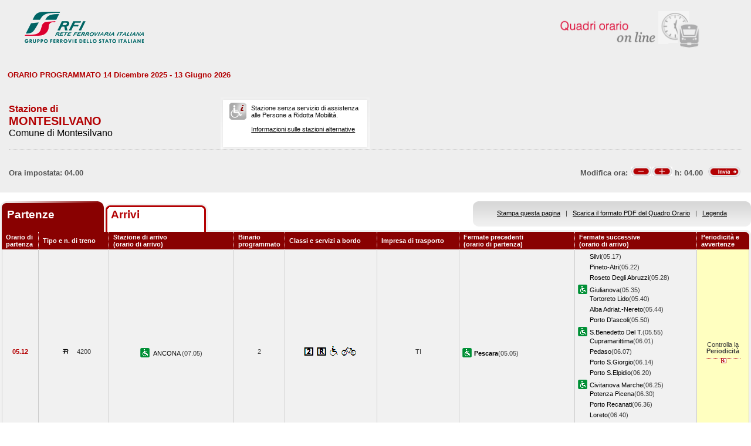

--- FILE ---
content_type: text/html; charset=utf-8
request_url: https://prm.rfi.it/qo_prm/QO_Partenze_SiPMR.aspx?Id=1697&lin=&dalle=04.00&alle=08.00&ora=04.00&guid=5fea208e-cc40-454d-9660-4f9e7358e29e
body_size: 186151
content:

    
<!DOCTYPE html PUBLIC "-//W3C//DTD XHTML 1.0 Strict//EN" "http://www.w3.org/TR/xhtml1/DTD/xhtml1-strict.dtd">
<html xmlns="http://www.w3.org/1999/xhtml" lang="it" xml:lang="it">
<head>
	<meta http-equiv="Content-Type" content="text/html; charset=UTF-8" />
	<title>Orario dei treni in partenza dalla stazione di Montesilvano - RFI</title>
	<link rel="stylesheet" href="css/styleQO.css" media="screen" />
	<!--[if IE 7]><link rel="stylesheet" href="css/ie7.css" media="screen" /><![endif]-->
	<!--[if IE 6]><link rel="stylesheet" href="css/ie6.css" media="screen" /><![endif]-->
	<script type="text/javascript" src="js/utility.js"></script>
	<script type="text/javascript" src="js/expandCollapseTxt.js"></script>
</head>
<body style="min-width:960px" class="pageBody">
	<!-- CONTAINER -->
	<div id="container" class="content">
		<div class="hidden"><a name="top" id="top"></a>
			Metanavigazione in questa pagina:
			<ul>
				<li><a href="#navigation">Vai al menu principale</a></li>
				<li><a href="#menuNav">Vai al menu di navigazione</a></li>
				<li><a href="#qorario">Vai al quadro orario</a></li>
				<li><a href="#footerFS">Vai ai link di footer</a></li>
			</ul>
		</div>
		
		<!-- HEADER -->
        <table width="100%" cellpadding="0" cellspacing="0">
        
        
        <tr>
            <td>
                <div class="logo">
                
                    <div class="radio">
                        <div>
                            <img align="right" alt="Libera circolazione di persone e beni" src="images/quadri_orario2.png"></img>
                            <div class="cl">
                            </div>
                        </div>
                    </div>
                    
                        <img alt="Rete Ferroviaria Italiana" src="images/logo.gif" />
                    
                    <div class="cl">
                    </div>
                </div>
            </td>
        </tr>                
        
        </table>
        <!-- /HEADER -->

    	<!-- CONTENUTI -->				
		
		
		
		
		
				
		
		
		
		
		
		
		<div id="content">

			<!-- Menu di navigazione -->
                        
            <!-- /Menu di navigazione -->

			<!-- Paragrafo -->			
			<div class="ContParag">
				<a name="qorario" id="qorario"></a>				
                
                <div style="background-color:#eeeeee">
                
				<!-- Titolo -->
			    
				
				<div class="QOtobBoxToolsUpper">
					<div class="angBotDx">
						<div class="TopTabSxUpper">
							<div class="topLink">							
							    
    							     ORARIO PROGRAMMATO 14 Dicembre 2025 - 13 Giugno 2026
							    							
							</div>
							<div class="botLink"></div>
							<!--<div class="clearRight"></div>-->						
						</div>
						<!--<div class="clearLeft"></div>-->
						<div class="clearDiv"></div>
						<!-- /Link destra -->
					</div>						
				</div>
				</div>
					
				<form name="form1" method="post" action="QO_Partenze_SiPMR.aspx?Id=1697&amp;lin=&amp;dalle=04.00&amp;alle=08.00&amp;ora=04.00&amp;guid=5fea208e-cc40-454d-9660-4f9e7358e29e" id="form1" class="bot">
<div>
<input type="hidden" name="__EVENTTARGET" id="__EVENTTARGET" value="" />
<input type="hidden" name="__EVENTARGUMENT" id="__EVENTARGUMENT" value="" />
<input type="hidden" name="__VIEWSTATE" id="__VIEWSTATE" value="/[base64]/eBp0AYQOjREw==" />
</div>

<script type="text/javascript">
//<![CDATA[
var theForm = document.forms['form1'];
if (!theForm) {
    theForm = document.form1;
}
function __doPostBack(eventTarget, eventArgument) {
    if (!theForm.onsubmit || (theForm.onsubmit() != false)) {
        theForm.__EVENTTARGET.value = eventTarget;
        theForm.__EVENTARGUMENT.value = eventArgument;
        theForm.submit();
    }
}
//]]>
</script>


<script src="/QO_PRM/WebResource.axd?d=npd75QJOZX-3MfBLVaHoRIplxvAyQ_liQKNwy7FutO1pgt6ePGBPsnC3ZwOtIKO0kyYOa_TS_1N02pf3Ll3B7EiGo3k1&amp;t=636271743501517547" type="text/javascript"></script>


<script src="/QO_PRM/ScriptResource.axd?d=sWnZjmEEr9cgN4LJeIL2SBgE_IBj9gUaZALgtHTvaFb8wOkFONyUT5qE3Q37ay1aAFCURrnBXrfahW3UEJcgsRMgh0LSR6l2dBUpRCruX0QX7wzXCV_2_wWaIoKMFBbtx6HLSzO7CaCELKmxdh34Jk5izYc1&amp;t=3f4a792d" type="text/javascript"></script>
<script src="/QO_PRM/ScriptResource.axd?d=3nwHPG4vps7gCuCltfdOvNmIVxo1s5rnmqwzPEG0AhJRLd1xQoK_MGm2uDVeJlhh4IESQZVheUs3OrbmoKI1wyr3BhpY9SS2Flf_6C5wmxtJAl_-T-G3tDa_sZSPp_yPx3XK3RyR5F1Fnmv7i1MuvFKPW6lQIObOIEC5m6AW8XMbjK2P0&amp;t=3f4a792d" type="text/javascript"></script>
<div>

	<input type="hidden" name="__VIEWSTATEGENERATOR" id="__VIEWSTATEGENERATOR" value="DB9C7E56" />
	<input type="hidden" name="__EVENTVALIDATION" id="__EVENTVALIDATION" value="/wEWBwLkhPnsBAL/yYM7AsmDjosHAvmYi+wDAovP0xgCyrCn6AMC18aVmwJBdfQ8yH67KdLX3lbN8kblqmcoTA==" />
</div>				
		       
				<div id="QOtobBoxTools">
					<div class="tl">
					    <div class="tr">
						<div class="bl">
						<div class="br">
							<div class="int">
								<div class="top">
									<div class="left">
										<div class="Sx">										
										    
    							                <h4>Stazione di</h4>
							                										
											
											<h2>MONTESILVANO</h2>
											
							                        <h3>Comune di Montesilvano</h3>
						                        
											
										</div>
										<div class="Dx">
											<div class="pmr">
												<div class="pmrTop">
													<div class="pmrBot">
														
														    <img src="images/ico_no_pmr_big.gif" alt="Stazione non dotata di assistenza alle Persone a Ridotta Mobilit&agrave;" />
														    
														    
							                                    <p>Stazione senza servizio di assistenza<br />alle Persone a Ridotta Mobilit&agrave;.<br /><br />
															    
															    <a href="http:\\www.rfi.it/it/stazioni/pagine-stazioni/accessibilita.html"
															    target="_blank" title="Vai alle stazioni dotate di servizio di assistenza">
															    Informazioni sulle stazioni alternative</a>
														        </p>
						                                    
													</div>
												</div>
											</div>
											<!--
											<div class="postit">
											    <div class="postitTop">
													<div class="postitBot">
													   <span style="color:#B30002; font-weight:bold">17/01/2026</span>
														<!--
														<p><a href="http://www.fsnews.it/cms/v/index.jsp?vgnextoid=d3b868ae9d50a110VgnVCM10000080a3e90aRCRD" title="Link esterno alla sezione di FSNews dedicata alle modifiche alla circolazione" >Controlla qui se sono previste temporanee modifiche alla circolazione nei giorni che ti interessano</a></p>
														<p>Controlla qui se sono previste temporanee modifiche alla circolazione nei giorni che ti interessano</p>
												
													</div>
												</div>
											</div>
											-->
										</div>
									</div>
									<div class="right" style="padding-right:5px">
									
									      
									
										
                                    </div>
									<div class="clearDiv"></div>
								</div>
								
								<div class="bot" style="height:48px">
									
									<table style="height:100%; width:100%" cellpadding="0" cellspacing="0">
									    <tr>
									        <td colspan="2" style="text-align:center">
									            
									            
									            
									            
									        </td>
									    </tr>	
									    <tr>
									        <td style="width:50%; text-align:left">
									            
					                                Ora impostata: 
				                                 04.00
									        </td>
									        <td style="width:50%; text-align:right">
									             <script type="text/javascript">
//<![CDATA[
Sys.WebForms.PageRequestManager._initialize('ScriptManager1', document.getElementById('form1'));
Sys.WebForms.PageRequestManager.getInstance()._updateControls(['tUpdatePanel1','tUpdatePanel3'], [], [], 90);
//]]>
</script>

								            
								            <!-- Sezione Modifica Ora -->
								            <table style="width:100%">
								                <tr>
								                    <td>
								                       <div id="UpdatePanel1">
	
                                                        <span id="lblOra" style="position:relative; top:-.6px">
			                                                    Modifica ora:  
		                                                    </span>  
                                                        
                                                        <input type="submit" name="btnCambiaOraMeno" value="" id="btnCambiaOraMeno" title="Indietro di 1h" style="background-image:url('images/buttonMenoSmall.gif'); background-repeat:no-repeat; 
                                                                position:relative; left:2px; background-position:center; width:34px; height:16px; 
                                                                border-style:none; background-color:Transparent;" />
		                                                <input type="submit" name="btnCambiaOraPiu" value="" id="btnCambiaOraPiu" title="Avanti di 1h" style="background-image:url('images/buttonPiuSmall.gif'); background-repeat:no-repeat; 
                                                                position:relative; background-position:center; width:34px; height:16px; 
                                                                border-style:none; background-color:Transparent;" />
		                                                <span id="Label1" style="position:relative; top:-.6px">h:</span>                                                     
                                                        <span id="lblCambiaOra" style="position:relative; top:-.6px">04.00</span>                                                                                                   		
					                                   
</div>
								                    </td>
								                    <td style="width:60px">
								                        <input type="image" name="btnOrario" id="btnOrario" title="Avvia la ricerca per ora" class="butImg" src="images/buttonInviaSmall.gif" style="height:17px;width:55px;border-width:0px;" />
                                                                                         
	                                                    
								                    
								                    </td>
								                </tr>
								            </table>									            
									        </td>
									    </tr>								
									</table>
																
								</div>
																
							</div>
						</div></div>
					</div></div>
				</div>				
				
				<div class="TopTab">
					<div class="angBotDx">
					    
						<!-- Tab Arrivi/Partenze -->
						<div class="TopTabSx">
						    
							<div class="tab on">
							
                                <span class="ap">Partenze&nbsp;</span>
                            
							</div>
							<div class="tab off">                                
                                
                                    <a style="color: #b30002;" title="Vai all'orario dei treni in arrivo nella stazione di Montesilvano" href="QO_Arrivi_SiPMR.aspx?Id=1697&amp;lin=it&amp;dalle=04.00&amp;alle=04.59&ora=04.00&amp;guid=5fea208e-cc40-454d-9660-4f9e7358e29e">Arrivi</a>
                                                                
                            </div>
                            
                            
														
							<div class="clearLeft"></div>
						</div>																													
						<!-- /Tab Arrivi/Partenze -->
						<!-- Link destra -->
						<div class="TopTabDx">
                                        						
                            <div class="topLink">		
                                
                                    <a href="QO_Stampa.aspx?Tipo=P&amp;id=1697&amp;lin=&amp;dalle=04.00&amp;alle=08.00" title="Vai al formato stampa" onclick="open_popup('QO_Stampa.aspx?Tipo=P&amp;id=1697&amp;lin=&amp;dalle=04.00&amp;alle=08.00', 1100, 1000, 100, 0); return false;">Stampa questa pagina</a>
                                			
                                &nbsp;&nbsp;|&nbsp;&nbsp;
								
                                
                                    <a href="QO_Pdf.aspx?Tipo=P&amp;lin=it&amp;id=1697" title="Scarica il PDF">Scarica il formato PDF del Quadro Orario</a>
                                
                                &nbsp;&nbsp;|&nbsp;&nbsp;
																								
                                
                                    <a href="legenda.aspx?tipo=P&amp;id=1697&amp;lin=" title="Vai alla Legenda" onclick="open_popup('legenda.aspx?tipo=P&amp;id=1697&amp;lin=', 500, 700, 350, 20); return false;">Legenda</a>
                                							
                            </div>
                            <div class="botLink"></div>
                            <div class="clearRight"></div>
						
                        </div>
						<div class="clearLeft"></div>
						<!-- /Link destra -->
					</div>
				</div>				
				<!-- Tabella Quadro Orario -->
				<h4 class="hidden">Quadro orario dei treni in partenza</h4>					
				<div class="contTab">
					<table border="0" cellpadding="0" cellspacing="0" width="100%" class="QOtab" summary="La tabella contiene le informazioni relative ai treni in partenza dalla stazione di Montesilvano. Vengono riportate informazioni su l'orario, il numero del treno, la stazione di arrivo, il binario di partenza, classi e servizi a bordo, fermate precedenti e fermate successive, periodicit&agrave; e avvertenze.">
						<thead>
							<tr class="rigatop">
								<th scope="col" style="width:5%">
								
								
                                    Orario di partenza
                                
								</th>
								<th scope="col">
								
								
                                    Tipo e n. di treno
                                
								</th>
								<th scope="col">
								
	                                Stazione di arrivo
                                
								<br />
								
	                                (orario di arrivo)
                                
								</th>
								<th scope="col" style="width:6%">
								
								
	                                Binario programmato
                                
								</th>
								<th scope="col">
								
	                                Classi e servizi a bordo
                                
								</th>
								<th scope="col">
								
	                                Impresa di trasporto
                                
								</th>
								<th scope="col">
								
	                                Fermate precedenti
                                
								<br />
								
	                                (orario di partenza)
                                
								</th>
								<th scope="col">
								
	                                Fermate successive
                                
								<br />
								
	                                (orario di arrivo)
                                
								</th>
								<th scope="col" class="cellaultima">
								
								
	                                Periodicit&agrave; e avvertenze
                                
								</th>
							</tr>
						</thead>
						<tbody>
							
                                        <tr>
                                    
                                    
                                    
								    <td class="cellauno center" style="text-align:center">
								        05.12
								    </td>				    
								    <td class="center">
								    
								    
								        <img src="images/trn_R.gif" alt="Treno Regionale" />
								    4200
								    
								    </td>
								    <td class="center">
								        
								        <img src="images/ico_pmr.gif" alt="Stazione con servizio di assistenza alle Persone a Ridotta Mobilit&agrave;" class="ico" />
								        
								            <a href="QO_Partenze_SiPMR.aspx?Id=408&amp;lin=&amp;dalle=04.00&amp;alle=08.00&amp;ora=04.00&amp;guid=5fea208e-cc40-454d-9660-4f9e7358e29e">
								                ANCONA 
                                                 		            
								            </a>
								        
								            (07.05)								        
								    </td>
								    <td class="center">
								        2								                        
								                        
								    </td>
								    <td class="center">
									    
									
                                                <img src='IMAGES/2.gif' alt='Servizio di Seconda Classe' />&nbsp;
                                         
                                                <img src='IMAGES/R.gif' alt='Prenotazione obbligatoria' />&nbsp;
                                         
                                                <img src='IMAGES/accessib.gif' alt='Treno con carrozza dotata di posto attrezzato e bagno accessibile per passeggeri su sedia a ruote' />&nbsp;
                                         
                                                <img src='IMAGES/bici.gif' alt='Servizio di trasporto Bici al seguito' />&nbsp;
                                         
                                    
								    </td>
								    <td class="center">
								        TI
								        
                                    </td>                                  
								    <td>
									    
							        
                                                    <img src="images/ico_pmr.gif" alt="Stazione con servizio di assistenza alle Persone a Ridotta Mobilit&agrave;" class="ico" /><a href="QO_Partenze_SiPMR.aspx?Id=1949&amp;lin=&amp;dalle=04.00&amp;alle=08.00&amp;ora=04.00&amp;guid=5fea208e-cc40-454d-9660-4f9e7358e29e"><strong>Pescara</strong></a>(05.05)
                                                		    
								        &nbsp;</td>							        
								    <td>
								        
							        
                                                <span></span><a href="QO_Partenze_SiPMR.aspx?Id=2542&amp;lin=&amp;dalle=04.00&amp;alle=08.00&amp;ora=04.00&amp;guid=5fea208e-cc40-454d-9660-4f9e7358e29e">Silvi</a>(05.17)
                                            
		                                        <br/>
                                            
                                                <span></span><a href="QO_Partenze_SiPMR.aspx?Id=1992&amp;lin=&amp;dalle=04.00&amp;alle=08.00&amp;ora=04.00&amp;guid=5fea208e-cc40-454d-9660-4f9e7358e29e">Pineto-Atri</a>(05.22)
                                            
		                                        <br/>
                                            
                                                <span></span><a href="QO_Partenze_SiPMR.aspx?Id=2260&amp;lin=&amp;dalle=04.00&amp;alle=08.00&amp;ora=04.00&amp;guid=5fea208e-cc40-454d-9660-4f9e7358e29e">Roseto Degli Abruzzi</a>(05.28)
                                            
		                                        <br/>
                                            
                                                <img src="images/ico_pmr.gif" alt="Stazione con servizio di assistenza alle Persone a Ridotta Mobilit&agrave;" class="ico" /><a href="QO_Partenze_SiPMR.aspx?Id=1334&amp;lin=&amp;dalle=04.00&amp;alle=08.00&amp;ora=04.00&amp;guid=5fea208e-cc40-454d-9660-4f9e7358e29e">Giulianova</a>(05.35)
                                            
		                                        <br/>
		                                    
                                                <span></span><a href="QO_Partenze_SiPMR.aspx?Id=2692&amp;lin=&amp;dalle=04.00&amp;alle=08.00&amp;ora=04.00&amp;guid=5fea208e-cc40-454d-9660-4f9e7358e29e">Tortoreto Lido</a>(05.40)
                                            
		                                        <br/>
                                            
                                                <span></span><a href="QO_Partenze_SiPMR.aspx?Id=373&amp;lin=&amp;dalle=04.00&amp;alle=08.00&amp;ora=04.00&amp;guid=5fea208e-cc40-454d-9660-4f9e7358e29e">Alba Adriat.-Nereto</a>(05.44)
                                            
		                                        <br/>
                                            
                                                <span></span><a href="QO_Partenze_SiPMR.aspx?Id=2097&amp;lin=&amp;dalle=04.00&amp;alle=08.00&amp;ora=04.00&amp;guid=5fea208e-cc40-454d-9660-4f9e7358e29e">Porto D'ascoli</a>(05.50)
                                            
		                                        <br/>
                                            
                                                <img src="images/ico_pmr.gif" alt="Stazione con servizio di assistenza alle Persone a Ridotta Mobilit&agrave;" class="ico" /><a href="QO_Partenze_SiPMR.aspx?Id=2296&amp;lin=&amp;dalle=04.00&amp;alle=08.00&amp;ora=04.00&amp;guid=5fea208e-cc40-454d-9660-4f9e7358e29e">S.Benedetto Del T.</a>(05.55)
                                            
		                                        <br/>
		                                    
                                                <span></span><a href="QO_Partenze_SiPMR.aspx?Id=1126&amp;lin=&amp;dalle=04.00&amp;alle=08.00&amp;ora=04.00&amp;guid=5fea208e-cc40-454d-9660-4f9e7358e29e">Cupramarittima</a>(06.01)
                                            
		                                        <br/>
                                            
                                                <span></span><a href="QO_Partenze_SiPMR.aspx?Id=1935&amp;lin=&amp;dalle=04.00&amp;alle=08.00&amp;ora=04.00&amp;guid=5fea208e-cc40-454d-9660-4f9e7358e29e">Pedaso</a>(06.07)
                                            
		                                        <br/>
                                            
                                                <span></span><a href="QO_Partenze_SiPMR.aspx?Id=2102&amp;lin=&amp;dalle=04.00&amp;alle=08.00&amp;ora=04.00&amp;guid=5fea208e-cc40-454d-9660-4f9e7358e29e">Porto S.Giorgio</a>(06.14)
                                            
		                                        <br/>
                                            
                                                <span></span><a href="QO_Partenze_SiPMR.aspx?Id=2101&amp;lin=&amp;dalle=04.00&amp;alle=08.00&amp;ora=04.00&amp;guid=5fea208e-cc40-454d-9660-4f9e7358e29e">Porto S.Elpidio</a>(06.20)
                                            
		                                        <br/>
                                            
                                                <img src="images/ico_pmr.gif" alt="Stazione con servizio di assistenza alle Persone a Ridotta Mobilit&agrave;" class="ico" /><a href="QO_Partenze_SiPMR.aspx?Id=1041&amp;lin=&amp;dalle=04.00&amp;alle=08.00&amp;ora=04.00&amp;guid=5fea208e-cc40-454d-9660-4f9e7358e29e">Civitanova Marche</a>(06.25)
                                            
		                                        <br/>
		                                    
                                                <span></span><a href="QO_Partenze_SiPMR.aspx?Id=1926&amp;lin=&amp;dalle=04.00&amp;alle=08.00&amp;ora=04.00&amp;guid=5fea208e-cc40-454d-9660-4f9e7358e29e">Potenza Picena</a>(06.30)
                                            
		                                        <br/>
                                            
                                                <span></span><a href="QO_Partenze_SiPMR.aspx?Id=2100&amp;lin=&amp;dalle=04.00&amp;alle=08.00&amp;ora=04.00&amp;guid=5fea208e-cc40-454d-9660-4f9e7358e29e">Porto Recanati</a>(06.36)
                                            
		                                        <br/>
                                            
                                                <span></span><a href="QO_Partenze_SiPMR.aspx?Id=1476&amp;lin=&amp;dalle=04.00&amp;alle=08.00&amp;ora=04.00&amp;guid=5fea208e-cc40-454d-9660-4f9e7358e29e">Loreto</a>(06.40)
                                            
		                                        <br/>
                                            
                                                <span></span><a href="QO_Partenze_SiPMR.aspx?Id=1830&amp;lin=&amp;dalle=04.00&amp;alle=08.00&amp;ora=04.00&amp;guid=5fea208e-cc40-454d-9660-4f9e7358e29e">Osimo-Castelfidardo</a>(06.46)
                                            
		                                        <br/>
                                            
                                                <span></span><a href="QO_Partenze_SiPMR.aspx?Id=29063429&amp;lin=&amp;dalle=04.00&amp;alle=08.00&amp;ora=04.00&amp;guid=5fea208e-cc40-454d-9660-4f9e7358e29e">Camerano Aspio</a>(06.51)
                                            
		                                        <br/>
                                            
                                                <span></span><a href="QO_Partenze_SiPMR.aspx?Id=2781&amp;lin=&amp;dalle=04.00&amp;alle=08.00&amp;ora=04.00&amp;guid=5fea208e-cc40-454d-9660-4f9e7358e29e">Varano</a>(06.57)
                                            	
                                    
                                       
								    &nbsp;</td>
								        
								        
								        <td class="periodavv showPeriodicita"></td>
								        
							        </tr>
							        
							        
							        
							        							        
							        
							        
							        <tr>
							                
								                <td colspan="10" class="rowOpenGrey">
								            
                                                                       
									        <div class="contdettaglio">
										        <div class="hidden"><strong>Periodicit&agrave; e Avvertenze del Treno 4200 delle ore 07.05</strong></div>
										        <div class="dettaglio" id="divDettaglio">
											        <div class="Sx">
												        
												        <h5>												        
												        
                                                            PeriodicitÃ    
                                                         
												        </h5>
                                                        <br />
                                                        
												        
                                                            <!--*NON CIRCOLA NEI GIORNI FESTIVI<br />&nbsp;-->
                    								        *NON CIRCOLA NEI GIORNI FESTIVI<br />&nbsp;
                    								        
                                                        
											        </div>
											        <div class="Dx">
												        
											        </div>
											        <div class="clear"></div>
										        </div>
									        </div>
									       									        
								        </td>								        
							        </tr>
							        
                                                            
							            <tr class="dispari">							    
							        
                                    
                                    
								    <td class="cellauno center" style="text-align:center">
								        05.56
								    </td>				    
								    <td class="center">
								    
								    
								        <img src="images/trn_R.gif" alt="Treno Regionale" />
								    4202
								    
								    </td>
								    <td class="center">
								        
								        <img src="images/ico_pmr.gif" alt="Stazione con servizio di assistenza alle Persone a Ridotta Mobilit&agrave;" class="ico" />
								        
								            <a href="QO_Partenze_SiPMR.aspx?Id=408&amp;lin=&amp;dalle=04.00&amp;alle=08.00&amp;ora=04.00&amp;guid=5fea208e-cc40-454d-9660-4f9e7358e29e">
								                ANCONA 
                                                 		            
								            </a>
								        
								            (08.02)								        
								    </td>
								    <td class="center">
								        2								                        
								                        
								    </td>
								    <td class="center">
									    
									
                                                <img src='IMAGES/2.gif' alt='Servizio di Seconda Classe' />&nbsp;
                                         
                                                <img src='IMAGES/R.gif' alt='Prenotazione obbligatoria' />&nbsp;
                                         
                                                <img src='IMAGES/accessib.gif' alt='Treno con carrozza dotata di posto attrezzato e bagno accessibile per passeggeri su sedia a ruote' />&nbsp;
                                         
                                                <img src='IMAGES/bici.gif' alt='Servizio di trasporto Bici al seguito' />&nbsp;
                                         
                                    
								    </td>
								    <td class="center">
								        TI
								        
                                    </td>                                  
								    <td>
									    
							        
                                                    <img src="images/ico_pmr.gif" alt="Stazione con servizio di assistenza alle Persone a Ridotta Mobilit&agrave;" class="ico" /><a href="QO_Partenze_SiPMR.aspx?Id=1949&amp;lin=&amp;dalle=04.00&amp;alle=08.00&amp;ora=04.00&amp;guid=5fea208e-cc40-454d-9660-4f9e7358e29e"><strong>Pescara</strong></a>(05.50)
                                                		    
								        &nbsp;</td>							        
								    <td>
								        
							        
                                                <span></span><a href="QO_Partenze_SiPMR.aspx?Id=2542&amp;lin=&amp;dalle=04.00&amp;alle=08.00&amp;ora=04.00&amp;guid=5fea208e-cc40-454d-9660-4f9e7358e29e">Silvi</a>(06.00)
                                            
		                                        <br/>
                                            
                                                <span></span><a href="QO_Partenze_SiPMR.aspx?Id=1992&amp;lin=&amp;dalle=04.00&amp;alle=08.00&amp;ora=04.00&amp;guid=5fea208e-cc40-454d-9660-4f9e7358e29e">Pineto-Atri</a>(06.05)
                                            
		                                        <br/>
                                            
                                                <span></span><a href="QO_Partenze_SiPMR.aspx?Id=2260&amp;lin=&amp;dalle=04.00&amp;alle=08.00&amp;ora=04.00&amp;guid=5fea208e-cc40-454d-9660-4f9e7358e29e">Roseto Degli Abruzzi</a>(06.12)
                                            
		                                        <br/>
                                            
                                                <img src="images/ico_pmr.gif" alt="Stazione con servizio di assistenza alle Persone a Ridotta Mobilit&agrave;" class="ico" /><a href="QO_Partenze_SiPMR.aspx?Id=1334&amp;lin=&amp;dalle=04.00&amp;alle=08.00&amp;ora=04.00&amp;guid=5fea208e-cc40-454d-9660-4f9e7358e29e">Giulianova</a>(06.19)
                                            
		                                        <br/>
		                                    
                                                <span></span><a href="QO_Partenze_SiPMR.aspx?Id=2692&amp;lin=&amp;dalle=04.00&amp;alle=08.00&amp;ora=04.00&amp;guid=5fea208e-cc40-454d-9660-4f9e7358e29e">Tortoreto Lido</a>(06.25)
                                            
		                                        <br/>
                                            
                                                <span></span><a href="QO_Partenze_SiPMR.aspx?Id=373&amp;lin=&amp;dalle=04.00&amp;alle=08.00&amp;ora=04.00&amp;guid=5fea208e-cc40-454d-9660-4f9e7358e29e">Alba Adriat.-Nereto</a>(06.29)
                                            
		                                        <br/>
                                            
                                                <span></span><a href="QO_Partenze_SiPMR.aspx?Id=47092723&amp;lin=&amp;dalle=04.00&amp;alle=08.00&amp;ora=04.00&amp;guid=5fea208e-cc40-454d-9660-4f9e7358e29e">Martinsicuro</a>(06.36)
                                            
		                                        <br/>
                                            
                                                <span></span><a href="QO_Partenze_SiPMR.aspx?Id=2097&amp;lin=&amp;dalle=04.00&amp;alle=08.00&amp;ora=04.00&amp;guid=5fea208e-cc40-454d-9660-4f9e7358e29e">Porto D'ascoli</a>(06.43)
                                            
		                                        <br/>
                                            
                                                <img src="images/ico_pmr.gif" alt="Stazione con servizio di assistenza alle Persone a Ridotta Mobilit&agrave;" class="ico" /><a href="QO_Partenze_SiPMR.aspx?Id=2296&amp;lin=&amp;dalle=04.00&amp;alle=08.00&amp;ora=04.00&amp;guid=5fea208e-cc40-454d-9660-4f9e7358e29e">S.Benedetto Del T.</a>(06.48)
                                            
		                                        <br/>
		                                    
                                                <span></span><a href="QO_Partenze_SiPMR.aspx?Id=1364&amp;lin=&amp;dalle=04.00&amp;alle=08.00&amp;ora=04.00&amp;guid=5fea208e-cc40-454d-9660-4f9e7358e29e">Grottammare</a>(06.53)
                                            
		                                        <br/>
                                            
                                                <span></span><a href="QO_Partenze_SiPMR.aspx?Id=1126&amp;lin=&amp;dalle=04.00&amp;alle=08.00&amp;ora=04.00&amp;guid=5fea208e-cc40-454d-9660-4f9e7358e29e">Cupramarittima</a>(06.57)
                                            
		                                        <br/>
                                            
                                                <span></span><a href="QO_Partenze_SiPMR.aspx?Id=1935&amp;lin=&amp;dalle=04.00&amp;alle=08.00&amp;ora=04.00&amp;guid=5fea208e-cc40-454d-9660-4f9e7358e29e">Pedaso</a>(07.03)
                                            
		                                        <br/>
                                            
                                                <span></span><a href="QO_Partenze_SiPMR.aspx?Id=2102&amp;lin=&amp;dalle=04.00&amp;alle=08.00&amp;ora=04.00&amp;guid=5fea208e-cc40-454d-9660-4f9e7358e29e">Porto S.Giorgio</a>(07.10)
                                            
		                                        <br/>
                                            
                                                <span></span><a href="QO_Partenze_SiPMR.aspx?Id=2101&amp;lin=&amp;dalle=04.00&amp;alle=08.00&amp;ora=04.00&amp;guid=5fea208e-cc40-454d-9660-4f9e7358e29e">Porto S.Elpidio</a>(07.16)
                                            
		                                        <br/>
                                            
                                                <img src="images/ico_pmr.gif" alt="Stazione con servizio di assistenza alle Persone a Ridotta Mobilit&agrave;" class="ico" /><a href="QO_Partenze_SiPMR.aspx?Id=1041&amp;lin=&amp;dalle=04.00&amp;alle=08.00&amp;ora=04.00&amp;guid=5fea208e-cc40-454d-9660-4f9e7358e29e">Civitanova Marche</a>(07.21)
                                            
		                                        <br/>
		                                    
                                                <span></span><a href="QO_Partenze_SiPMR.aspx?Id=1926&amp;lin=&amp;dalle=04.00&amp;alle=08.00&amp;ora=04.00&amp;guid=5fea208e-cc40-454d-9660-4f9e7358e29e">Potenza Picena</a>(07.27)
                                            
		                                        <br/>
                                            
                                                <span></span><a href="QO_Partenze_SiPMR.aspx?Id=2100&amp;lin=&amp;dalle=04.00&amp;alle=08.00&amp;ora=04.00&amp;guid=5fea208e-cc40-454d-9660-4f9e7358e29e">Porto Recanati</a>(07.33)
                                            
		                                        <br/>
                                            
                                                <span></span><a href="QO_Partenze_SiPMR.aspx?Id=1476&amp;lin=&amp;dalle=04.00&amp;alle=08.00&amp;ora=04.00&amp;guid=5fea208e-cc40-454d-9660-4f9e7358e29e">Loreto</a>(07.37)
                                            
		                                        <br/>
                                            
                                                <span></span><a href="QO_Partenze_SiPMR.aspx?Id=1830&amp;lin=&amp;dalle=04.00&amp;alle=08.00&amp;ora=04.00&amp;guid=5fea208e-cc40-454d-9660-4f9e7358e29e">Osimo-Castelfidardo</a>(07.43)
                                            
		                                        <br/>
                                            
                                                <span></span><a href="QO_Partenze_SiPMR.aspx?Id=29063429&amp;lin=&amp;dalle=04.00&amp;alle=08.00&amp;ora=04.00&amp;guid=5fea208e-cc40-454d-9660-4f9e7358e29e">Camerano Aspio</a>(07.48)
                                            
		                                        <br/>
                                            
                                                <span></span><a href="QO_Partenze_SiPMR.aspx?Id=2781&amp;lin=&amp;dalle=04.00&amp;alle=08.00&amp;ora=04.00&amp;guid=5fea208e-cc40-454d-9660-4f9e7358e29e">Varano</a>(07.53)
                                            	
                                    
                                       
								    &nbsp;</td>
								        
								        
								        <td class="periodavv showPeriodicitaAvvertenze"></td>								        
								        
							        </tr>
							        
							        
							        
							        							        
							        
							        
							        <tr>
							                
							                    <td colspan="10" class="rowOpen">
							                
                                                                       
									        <div class="contdettaglio">
										        <div class="hidden"><strong>Periodicit&agrave; e Avvertenze del Treno 4202 delle ore 08.02</strong></div>
										        <div class="dettaglio" id="divDettaglio">
											        <div class="Sx">
												        
												        <h5>												        
												        
                                                            PeriodicitÃ    
                                                         
												        </h5>
                                                        <br />
                                                        
												        
                                                            <!--*NON CIRCOLA NEI GIORNI FESTIVI<br />&nbsp;-->
                    								        *NON CIRCOLA NEI GIORNI FESTIVI<br />&nbsp;
                    								        
                                                        
											        </div>
											        <div class="Dx">
												        
												        <h5>
												        
                                                            Avvertenze   
                                                         
												        </h5>
												        <br />
												        Treno garantito in caso di sciopero nei soli giorni feriali.L'orario effettivo di arrivo e partenza nelle singole stazioni e la tratta garantita possono essere diversi da quanto indicato.
												        
											        </div>
											        <div class="clear"></div>
										        </div>
									        </div>
									       									        
								        </td>								        
							        </tr>
							        
                                
                                        <tr>
                                    
                                    
                                    
								    <td class="cellauno center" style="text-align:center">
								        05.56
								    </td>				    
								    <td class="center">
								    
								    
								        <img src="images/trn_R.gif" alt="Treno Regionale" />
								    4202
								    
								    </td>
								    <td class="center">
								        
								        <img src="images/ico_pmr.gif" alt="Stazione con servizio di assistenza alle Persone a Ridotta Mobilit&agrave;" class="ico" />
								        
								            <a href="QO_Partenze_SiPMR.aspx?Id=408&amp;lin=&amp;dalle=04.00&amp;alle=08.00&amp;ora=04.00&amp;guid=5fea208e-cc40-454d-9660-4f9e7358e29e">
								                ANCONA 
                                                 		            
								            </a>
								        
								            (08.04)								        
								    </td>
								    <td class="center">
								        2								                        
								                        
								    </td>
								    <td class="center">
									    
									
                                                <img src='IMAGES/2.gif' alt='Servizio di Seconda Classe' />&nbsp;
                                         
                                                <img src='IMAGES/R.gif' alt='Prenotazione obbligatoria' />&nbsp;
                                         
                                                <img src='IMAGES/accessib.gif' alt='Treno con carrozza dotata di posto attrezzato e bagno accessibile per passeggeri su sedia a ruote' />&nbsp;
                                         
                                                <img src='IMAGES/bici.gif' alt='Servizio di trasporto Bici al seguito' />&nbsp;
                                         
                                    
								    </td>
								    <td class="center">
								        TI
								        
                                    </td>                                  
								    <td>
									    
							        
                                                    <img src="images/ico_pmr.gif" alt="Stazione con servizio di assistenza alle Persone a Ridotta Mobilit&agrave;" class="ico" /><a href="QO_Partenze_SiPMR.aspx?Id=1949&amp;lin=&amp;dalle=04.00&amp;alle=08.00&amp;ora=04.00&amp;guid=5fea208e-cc40-454d-9660-4f9e7358e29e"><strong>Pescara</strong></a>(05.50)
                                                		    
								        &nbsp;</td>							        
								    <td>
								        
							        
                                                <span></span><a href="QO_Partenze_SiPMR.aspx?Id=2542&amp;lin=&amp;dalle=04.00&amp;alle=08.00&amp;ora=04.00&amp;guid=5fea208e-cc40-454d-9660-4f9e7358e29e">Silvi</a>(06.00)
                                            
		                                        <br/>
                                            
                                                <span></span><a href="QO_Partenze_SiPMR.aspx?Id=1992&amp;lin=&amp;dalle=04.00&amp;alle=08.00&amp;ora=04.00&amp;guid=5fea208e-cc40-454d-9660-4f9e7358e29e">Pineto-Atri</a>(06.05)
                                            
		                                        <br/>
                                            
                                                <span></span><a href="QO_Partenze_SiPMR.aspx?Id=12320337&amp;lin=&amp;dalle=04.00&amp;alle=08.00&amp;ora=04.00&amp;guid=5fea208e-cc40-454d-9660-4f9e7358e29e">Scerne Di Pineto</a>(06.10)
                                            
		                                        <br/>
                                            
                                                <span></span><a href="QO_Partenze_SiPMR.aspx?Id=2260&amp;lin=&amp;dalle=04.00&amp;alle=08.00&amp;ora=04.00&amp;guid=5fea208e-cc40-454d-9660-4f9e7358e29e">Roseto Degli Abruzzi</a>(06.15)
                                            
		                                        <br/>
                                            
                                                <img src="images/ico_pmr.gif" alt="Stazione con servizio di assistenza alle Persone a Ridotta Mobilit&agrave;" class="ico" /><a href="QO_Partenze_SiPMR.aspx?Id=1334&amp;lin=&amp;dalle=04.00&amp;alle=08.00&amp;ora=04.00&amp;guid=5fea208e-cc40-454d-9660-4f9e7358e29e">Giulianova</a>(06.22)
                                            
		                                        <br/>
		                                    
                                                <span></span><a href="QO_Partenze_SiPMR.aspx?Id=2692&amp;lin=&amp;dalle=04.00&amp;alle=08.00&amp;ora=04.00&amp;guid=5fea208e-cc40-454d-9660-4f9e7358e29e">Tortoreto Lido</a>(06.28)
                                            
		                                        <br/>
                                            
                                                <span></span><a href="QO_Partenze_SiPMR.aspx?Id=373&amp;lin=&amp;dalle=04.00&amp;alle=08.00&amp;ora=04.00&amp;guid=5fea208e-cc40-454d-9660-4f9e7358e29e">Alba Adriat.-Nereto</a>(06.32)
                                            
		                                        <br/>
                                            
                                                <span></span><a href="QO_Partenze_SiPMR.aspx?Id=47092723&amp;lin=&amp;dalle=04.00&amp;alle=08.00&amp;ora=04.00&amp;guid=5fea208e-cc40-454d-9660-4f9e7358e29e">Martinsicuro</a>(06.37)
                                            
		                                        <br/>
                                            
                                                <span></span><a href="QO_Partenze_SiPMR.aspx?Id=2097&amp;lin=&amp;dalle=04.00&amp;alle=08.00&amp;ora=04.00&amp;guid=5fea208e-cc40-454d-9660-4f9e7358e29e">Porto D'ascoli</a>(06.41)
                                            
		                                        <br/>
                                            
                                                <img src="images/ico_pmr.gif" alt="Stazione con servizio di assistenza alle Persone a Ridotta Mobilit&agrave;" class="ico" /><a href="QO_Partenze_SiPMR.aspx?Id=2296&amp;lin=&amp;dalle=04.00&amp;alle=08.00&amp;ora=04.00&amp;guid=5fea208e-cc40-454d-9660-4f9e7358e29e">S.Benedetto Del T.</a>(06.48)
                                            
		                                        <br/>
		                                    
                                                <span></span><a href="QO_Partenze_SiPMR.aspx?Id=1364&amp;lin=&amp;dalle=04.00&amp;alle=08.00&amp;ora=04.00&amp;guid=5fea208e-cc40-454d-9660-4f9e7358e29e">Grottammare</a>(06.53)
                                            
		                                        <br/>
                                            
                                                <span></span><a href="QO_Partenze_SiPMR.aspx?Id=1126&amp;lin=&amp;dalle=04.00&amp;alle=08.00&amp;ora=04.00&amp;guid=5fea208e-cc40-454d-9660-4f9e7358e29e">Cupramarittima</a>(06.57)
                                            
		                                        <br/>
                                            
                                                <span></span><a href="QO_Partenze_SiPMR.aspx?Id=1935&amp;lin=&amp;dalle=04.00&amp;alle=08.00&amp;ora=04.00&amp;guid=5fea208e-cc40-454d-9660-4f9e7358e29e">Pedaso</a>(07.03)
                                            
		                                        <br/>
                                            
                                                <span></span><a href="QO_Partenze_SiPMR.aspx?Id=2102&amp;lin=&amp;dalle=04.00&amp;alle=08.00&amp;ora=04.00&amp;guid=5fea208e-cc40-454d-9660-4f9e7358e29e">Porto S.Giorgio</a>(07.10)
                                            
		                                        <br/>
                                            
                                                <span></span><a href="QO_Partenze_SiPMR.aspx?Id=2101&amp;lin=&amp;dalle=04.00&amp;alle=08.00&amp;ora=04.00&amp;guid=5fea208e-cc40-454d-9660-4f9e7358e29e">Porto S.Elpidio</a>(07.16)
                                            
		                                        <br/>
                                            
                                                <img src="images/ico_pmr.gif" alt="Stazione con servizio di assistenza alle Persone a Ridotta Mobilit&agrave;" class="ico" /><a href="QO_Partenze_SiPMR.aspx?Id=1041&amp;lin=&amp;dalle=04.00&amp;alle=08.00&amp;ora=04.00&amp;guid=5fea208e-cc40-454d-9660-4f9e7358e29e">Civitanova Marche</a>(07.21)
                                            
		                                        <br/>
		                                    
                                                <span></span><a href="QO_Partenze_SiPMR.aspx?Id=1926&amp;lin=&amp;dalle=04.00&amp;alle=08.00&amp;ora=04.00&amp;guid=5fea208e-cc40-454d-9660-4f9e7358e29e">Potenza Picena</a>(07.27)
                                            
		                                        <br/>
                                            
                                                <span></span><a href="QO_Partenze_SiPMR.aspx?Id=2100&amp;lin=&amp;dalle=04.00&amp;alle=08.00&amp;ora=04.00&amp;guid=5fea208e-cc40-454d-9660-4f9e7358e29e">Porto Recanati</a>(07.33)
                                            
		                                        <br/>
                                            
                                                <span></span><a href="QO_Partenze_SiPMR.aspx?Id=1476&amp;lin=&amp;dalle=04.00&amp;alle=08.00&amp;ora=04.00&amp;guid=5fea208e-cc40-454d-9660-4f9e7358e29e">Loreto</a>(07.37)
                                            
		                                        <br/>
                                            
                                                <span></span><a href="QO_Partenze_SiPMR.aspx?Id=1830&amp;lin=&amp;dalle=04.00&amp;alle=08.00&amp;ora=04.00&amp;guid=5fea208e-cc40-454d-9660-4f9e7358e29e">Osimo-Castelfidardo</a>(07.43)
                                            
		                                        <br/>
                                            
                                                <span></span><a href="QO_Partenze_SiPMR.aspx?Id=29063429&amp;lin=&amp;dalle=04.00&amp;alle=08.00&amp;ora=04.00&amp;guid=5fea208e-cc40-454d-9660-4f9e7358e29e">Camerano Aspio</a>(07.48)
                                            
		                                        <br/>
                                            
                                                <span></span><a href="QO_Partenze_SiPMR.aspx?Id=2781&amp;lin=&amp;dalle=04.00&amp;alle=08.00&amp;ora=04.00&amp;guid=5fea208e-cc40-454d-9660-4f9e7358e29e">Varano</a>(07.53)
                                            	
                                    
                                       
								    &nbsp;</td>
								        
								        
								        <td class="periodavv showPeriodicita"></td>
								        
							        </tr>
							        
							        
							        
							        							        
							        
							        
							        <tr>
							                
								                <td colspan="10" class="rowOpenGrey">
								            
                                                                       
									        <div class="contdettaglio">
										        <div class="hidden"><strong>Periodicit&agrave; e Avvertenze del Treno 4204 delle ore 08.04</strong></div>
										        <div class="dettaglio" id="divDettaglio">
											        <div class="Sx">
												        
												        <h5>												        
												        
                                                            PeriodicitÃ    
                                                         
												        </h5>
                                                        <br />
                                                        
												        
                                                            <!--*CIRCOLA NEI GIORNI FESTIVI<br />&nbsp;-->
                    								        *CIRCOLA NEI GIORNI FESTIVI<br />&nbsp;
                    								        
                                                        
											        </div>
											        <div class="Dx">
												        
											        </div>
											        <div class="clear"></div>
										        </div>
									        </div>
									       									        
								        </td>								        
							        </tr>
							        
                                                            
							            <tr class="dispari">							    
							        
                                    
                                    
								    <td class="cellauno center" style="text-align:center">
								        06.32
								    </td>				    
								    <td class="center">
								    
								    
								        <img src="images/trn_R.gif" alt="Treno Regionale" />
								    90458
								    
								    </td>
								    <td class="center">
								        
								        <img src="images/ico_pmr.gif" alt="Stazione con servizio di assistenza alle Persone a Ridotta Mobilit&agrave;" class="ico" />
								        
								            <a href="QO_Partenze_SiPMR.aspx?Id=2625&amp;lin=&amp;dalle=04.00&amp;alle=08.00&amp;ora=04.00&amp;guid=5fea208e-cc40-454d-9660-4f9e7358e29e">
								                TERAMO 
                                                 		            
								            </a>
								        
								            (07.37)								        
								    </td>
								    <td class="center">
								        2								                        
								                        
								    </td>
								    <td class="center">
									    
									
                                                <img src='IMAGES/2.gif' alt='Servizio di Seconda Classe' />&nbsp;
                                         
                                    
								    </td>
								    <td class="center">
								        TUA
								        
                                    </td>                                  
								    <td>
									    
							        
                                                    <span></span><a href="QO_Partenze_SiPMR.aspx?Id=16183487&amp;lin=&amp;dalle=04.00&amp;alle=08.00&amp;ora=04.00&amp;guid=5fea208e-cc40-454d-9660-4f9e7358e29e"><strong>Lanciano</strong></a>(05.39)
                                                
				                                    <br/>
				                                
                                                    <span></span><a href="QO_Partenze_SiPMR.aspx?Id=2419&amp;lin=&amp;dalle=04.00&amp;alle=08.00&amp;ora=04.00&amp;guid=5fea208e-cc40-454d-9660-4f9e7358e29e">S.Vito-Lanciano</a>(05.55)
                                                
				                                    <br/>
				                                
                                                    <span></span><a href="QO_Partenze_SiPMR.aspx?Id=1827&amp;lin=&amp;dalle=04.00&amp;alle=08.00&amp;ora=04.00&amp;guid=5fea208e-cc40-454d-9660-4f9e7358e29e">Ortona</a>(06.02)
                                                
				                                    <br/>
				                                
                                                    <span></span><a href="QO_Partenze_SiPMR.aspx?Id=1266&amp;lin=&amp;dalle=04.00&amp;alle=08.00&amp;ora=04.00&amp;guid=5fea208e-cc40-454d-9660-4f9e7358e29e">Francavilla Al Mare</a>(06.11)
                                                
				                                    <br/>
				                                
                                                    <span></span><a href="QO_Partenze_SiPMR.aspx?Id=21576460&amp;lin=&amp;dalle=04.00&amp;alle=08.00&amp;ora=04.00&amp;guid=5fea208e-cc40-454d-9660-4f9e7358e29e">Pescara Tribunale</a>(06.17)
                                                
				                                    <br/>
				                                
                                                    <span></span><a href="QO_Partenze_SiPMR.aspx?Id=1950&amp;lin=&amp;dalle=04.00&amp;alle=08.00&amp;ora=04.00&amp;guid=5fea208e-cc40-454d-9660-4f9e7358e29e">Pescara Porta Nuova</a>(06.19)
                                                
				                                    <br/>
				                                
                                                    <img src="images/ico_pmr.gif" alt="Stazione con servizio di assistenza alle Persone a Ridotta Mobilit&agrave;" class="ico" /><a href="QO_Partenze_SiPMR.aspx?Id=1949&amp;lin=&amp;dalle=04.00&amp;alle=08.00&amp;ora=04.00&amp;guid=5fea208e-cc40-454d-9660-4f9e7358e29e">Pescara</a>(06.25)
                                                		    
								        &nbsp;</td>							        
								    <td>
								        
							        
                                                <span></span><a href="QO_Partenze_SiPMR.aspx?Id=2542&amp;lin=&amp;dalle=04.00&amp;alle=08.00&amp;ora=04.00&amp;guid=5fea208e-cc40-454d-9660-4f9e7358e29e">Silvi</a>(06.36)
                                            
		                                        <br/>
                                            
                                                <span></span><a href="QO_Partenze_SiPMR.aspx?Id=1992&amp;lin=&amp;dalle=04.00&amp;alle=08.00&amp;ora=04.00&amp;guid=5fea208e-cc40-454d-9660-4f9e7358e29e">Pineto-Atri</a>(06.42)
                                            
		                                        <br/>
                                            
                                                <span></span><a href="QO_Partenze_SiPMR.aspx?Id=12320337&amp;lin=&amp;dalle=04.00&amp;alle=08.00&amp;ora=04.00&amp;guid=5fea208e-cc40-454d-9660-4f9e7358e29e">Scerne Di Pineto</a>(06.47)
                                            
		                                        <br/>
                                            
                                                <span></span><a href="QO_Partenze_SiPMR.aspx?Id=2260&amp;lin=&amp;dalle=04.00&amp;alle=08.00&amp;ora=04.00&amp;guid=5fea208e-cc40-454d-9660-4f9e7358e29e">Roseto Degli Abruzzi</a>(06.52)
                                            
		                                        <br/>
                                            
                                                <img src="images/ico_pmr.gif" alt="Stazione con servizio di assistenza alle Persone a Ridotta Mobilit&agrave;" class="ico" /><a href="QO_Partenze_SiPMR.aspx?Id=1334&amp;lin=&amp;dalle=04.00&amp;alle=08.00&amp;ora=04.00&amp;guid=5fea208e-cc40-454d-9660-4f9e7358e29e">Giulianova</a>(07.01)
                                            
		                                        <br/>
		                                    
                                                <span></span><a href="QO_Partenze_SiPMR.aspx?Id=1730&amp;lin=&amp;dalle=04.00&amp;alle=08.00&amp;ora=04.00&amp;guid=5fea208e-cc40-454d-9660-4f9e7358e29e">Mosciano S.Angelo</a>(07.19)
                                            
		                                        <br/>
                                            
                                                <span></span><a href="QO_Partenze_SiPMR.aspx?Id=919&amp;lin=&amp;dalle=04.00&amp;alle=08.00&amp;ora=04.00&amp;guid=5fea208e-cc40-454d-9660-4f9e7358e29e">Castellalto-Canzano</a>(07.27)
                                            
		                                        <br/>
                                            
                                                <span></span><a href="QO_Partenze_SiPMR.aspx?Id=38987464&amp;lin=&amp;dalle=04.00&amp;alle=08.00&amp;ora=04.00&amp;guid=5fea208e-cc40-454d-9660-4f9e7358e29e">Nepezz-P.D'accio</a>(07.31)
                                            	
                                    
                                       
								    &nbsp;</td>
								        
								        
								        <td class="periodavv showPeriodicita"></td>
								        
							        </tr>
							        
							        
							        
							        							        
							        
							        
							        <tr>
							                
							                    <td colspan="10" class="rowOpen">
							                
                                                                       
									        <div class="contdettaglio">
										        <div class="hidden"><strong>Periodicit&agrave; e Avvertenze del Treno 90458 delle ore 07.37</strong></div>
										        <div class="dettaglio" id="divDettaglio">
											        <div class="Sx">
												        
												        <h5>												        
												        
                                                            PeriodicitÃ    
                                                         
												        </h5>
                                                        <br />
                                                        
												        
                                                            <!--*NON CIRCOLA NEI GIORNI FESTIVI<br />&nbsp;-->
                    								        *NON CIRCOLA NEI GIORNI FESTIVI<br />&nbsp;
                    								        
                                                        
											        </div>
											        <div class="Dx">
												        
											        </div>
											        <div class="clear"></div>
										        </div>
									        </div>
									       									        
								        </td>								        
							        </tr>
							        
                                
                                        <tr>
                                    
                                    
                                    
								    <td class="cellauno center" style="text-align:center">
								        06.42
								    </td>				    
								    <td class="center">
								    
								    
								        <img src="images/trn_R.gif" alt="Treno Regionale" />
								    90462
								    
								    </td>
								    <td class="center">
								        
								        <img src="images/ico_pmr.gif" alt="Stazione con servizio di assistenza alle Persone a Ridotta Mobilit&agrave;" class="ico" />
								        
								            <a href="QO_Partenze_SiPMR.aspx?Id=408&amp;lin=&amp;dalle=04.00&amp;alle=08.00&amp;ora=04.00&amp;guid=5fea208e-cc40-454d-9660-4f9e7358e29e">
								                ANCONA 
                                                 		            
								            </a>
								        
								            (08.50)								        
								    </td>
								    <td class="center">
								        2								                        
								                        
								    </td>
								    <td class="center">
									    
									
                                                <img src='IMAGES/2.gif' alt='Servizio di Seconda Classe' />&nbsp;
                                         
                                    
								    </td>
								    <td class="center">
								        TUA
								        
                                    </td>                                  
								    <td>
									    
							        
                                                    <img src="images/ico_pmr.gif" alt="Stazione con servizio di assistenza alle Persone a Ridotta Mobilit&agrave;" class="ico" /><a href="QO_Partenze_SiPMR.aspx?Id=1949&amp;lin=&amp;dalle=04.00&amp;alle=08.00&amp;ora=04.00&amp;guid=5fea208e-cc40-454d-9660-4f9e7358e29e"><strong>Pescara</strong></a>(06.35)
                                                		    
								        &nbsp;</td>							        
								    <td>
								        
							        
                                                <span></span><a href="QO_Partenze_SiPMR.aspx?Id=2542&amp;lin=&amp;dalle=04.00&amp;alle=08.00&amp;ora=04.00&amp;guid=5fea208e-cc40-454d-9660-4f9e7358e29e">Silvi</a>(06.46)
                                            
		                                        <br/>
                                            
                                                <span></span><a href="QO_Partenze_SiPMR.aspx?Id=1992&amp;lin=&amp;dalle=04.00&amp;alle=08.00&amp;ora=04.00&amp;guid=5fea208e-cc40-454d-9660-4f9e7358e29e">Pineto-Atri</a>(06.52)
                                            
		                                        <br/>
                                            
                                                <span></span><a href="QO_Partenze_SiPMR.aspx?Id=12320337&amp;lin=&amp;dalle=04.00&amp;alle=08.00&amp;ora=04.00&amp;guid=5fea208e-cc40-454d-9660-4f9e7358e29e">Scerne Di Pineto</a>(06.56)
                                            
		                                        <br/>
                                            
                                                <span></span><a href="QO_Partenze_SiPMR.aspx?Id=2260&amp;lin=&amp;dalle=04.00&amp;alle=08.00&amp;ora=04.00&amp;guid=5fea208e-cc40-454d-9660-4f9e7358e29e">Roseto Degli Abruzzi</a>(07.01)
                                            
		                                        <br/>
                                            
                                                <img src="images/ico_pmr.gif" alt="Stazione con servizio di assistenza alle Persone a Ridotta Mobilit&agrave;" class="ico" /><a href="QO_Partenze_SiPMR.aspx?Id=1334&amp;lin=&amp;dalle=04.00&amp;alle=08.00&amp;ora=04.00&amp;guid=5fea208e-cc40-454d-9660-4f9e7358e29e">Giulianova</a>(07.08)
                                            
		                                        <br/>
		                                    
                                                <span></span><a href="QO_Partenze_SiPMR.aspx?Id=2692&amp;lin=&amp;dalle=04.00&amp;alle=08.00&amp;ora=04.00&amp;guid=5fea208e-cc40-454d-9660-4f9e7358e29e">Tortoreto Lido</a>(07.14)
                                            
		                                        <br/>
                                            
                                                <span></span><a href="QO_Partenze_SiPMR.aspx?Id=373&amp;lin=&amp;dalle=04.00&amp;alle=08.00&amp;ora=04.00&amp;guid=5fea208e-cc40-454d-9660-4f9e7358e29e">Alba Adriat.-Nereto</a>(07.18)
                                            
		                                        <br/>
                                            
                                                <span></span><a href="QO_Partenze_SiPMR.aspx?Id=47092723&amp;lin=&amp;dalle=04.00&amp;alle=08.00&amp;ora=04.00&amp;guid=5fea208e-cc40-454d-9660-4f9e7358e29e">Martinsicuro</a>(07.23)
                                            
		                                        <br/>
                                            
                                                <span></span><a href="QO_Partenze_SiPMR.aspx?Id=2097&amp;lin=&amp;dalle=04.00&amp;alle=08.00&amp;ora=04.00&amp;guid=5fea208e-cc40-454d-9660-4f9e7358e29e">Porto D'ascoli</a>(07.27)
                                            
		                                        <br/>
                                            
                                                <img src="images/ico_pmr.gif" alt="Stazione con servizio di assistenza alle Persone a Ridotta Mobilit&agrave;" class="ico" /><a href="QO_Partenze_SiPMR.aspx?Id=2296&amp;lin=&amp;dalle=04.00&amp;alle=08.00&amp;ora=04.00&amp;guid=5fea208e-cc40-454d-9660-4f9e7358e29e">S.Benedetto Del T.</a>(07.40)
                                            
		                                        <br/>
		                                    
                                                <span></span><a href="QO_Partenze_SiPMR.aspx?Id=1126&amp;lin=&amp;dalle=04.00&amp;alle=08.00&amp;ora=04.00&amp;guid=5fea208e-cc40-454d-9660-4f9e7358e29e">Cupramarittima</a>(07.47)
                                            
		                                        <br/>
                                            
                                                <span></span><a href="QO_Partenze_SiPMR.aspx?Id=1935&amp;lin=&amp;dalle=04.00&amp;alle=08.00&amp;ora=04.00&amp;guid=5fea208e-cc40-454d-9660-4f9e7358e29e">Pedaso</a>(07.54)
                                            
		                                        <br/>
                                            
                                                <span></span><a href="QO_Partenze_SiPMR.aspx?Id=2102&amp;lin=&amp;dalle=04.00&amp;alle=08.00&amp;ora=04.00&amp;guid=5fea208e-cc40-454d-9660-4f9e7358e29e">Porto S.Giorgio</a>(08.02)
                                            
		                                        <br/>
                                            
                                                <span></span><a href="QO_Partenze_SiPMR.aspx?Id=2101&amp;lin=&amp;dalle=04.00&amp;alle=08.00&amp;ora=04.00&amp;guid=5fea208e-cc40-454d-9660-4f9e7358e29e">Porto S.Elpidio</a>(08.08)
                                            
		                                        <br/>
                                            
                                                <img src="images/ico_pmr.gif" alt="Stazione con servizio di assistenza alle Persone a Ridotta Mobilit&agrave;" class="ico" /><a href="QO_Partenze_SiPMR.aspx?Id=1041&amp;lin=&amp;dalle=04.00&amp;alle=08.00&amp;ora=04.00&amp;guid=5fea208e-cc40-454d-9660-4f9e7358e29e">Civitanova Marche</a>(08.13)
                                            
		                                        <br/>
		                                    
                                                <span></span><a href="QO_Partenze_SiPMR.aspx?Id=2100&amp;lin=&amp;dalle=04.00&amp;alle=08.00&amp;ora=04.00&amp;guid=5fea208e-cc40-454d-9660-4f9e7358e29e">Porto Recanati</a>(08.22)
                                            
		                                        <br/>
                                            
                                                <span></span><a href="QO_Partenze_SiPMR.aspx?Id=1476&amp;lin=&amp;dalle=04.00&amp;alle=08.00&amp;ora=04.00&amp;guid=5fea208e-cc40-454d-9660-4f9e7358e29e">Loreto</a>(08.27)
                                            
		                                        <br/>
                                            
                                                <span></span><a href="QO_Partenze_SiPMR.aspx?Id=1830&amp;lin=&amp;dalle=04.00&amp;alle=08.00&amp;ora=04.00&amp;guid=5fea208e-cc40-454d-9660-4f9e7358e29e">Osimo-Castelfidardo</a>(08.33)
                                            
		                                        <br/>
                                            
                                                <span></span><a href="QO_Partenze_SiPMR.aspx?Id=29063429&amp;lin=&amp;dalle=04.00&amp;alle=08.00&amp;ora=04.00&amp;guid=5fea208e-cc40-454d-9660-4f9e7358e29e">Camerano Aspio</a>(08.37)
                                            
		                                        <br/>
                                            
                                                <span></span><a href="QO_Partenze_SiPMR.aspx?Id=2781&amp;lin=&amp;dalle=04.00&amp;alle=08.00&amp;ora=04.00&amp;guid=5fea208e-cc40-454d-9660-4f9e7358e29e">Varano</a>(08.43)
                                            	
                                    
                                       
								    &nbsp;</td>
								        
								        
								        <td class="periodavv showPeriodicita"></td>
								        
							        </tr>
							        
							        
							        
							        							        
							        
							        
							        <tr>
							                
								                <td colspan="10" class="rowOpenGrey">
								            
                                                                       
									        <div class="contdettaglio">
										        <div class="hidden"><strong>Periodicit&agrave; e Avvertenze del Treno 90462 delle ore 08.50</strong></div>
										        <div class="dettaglio" id="divDettaglio">
											        <div class="Sx">
												        
												        <h5>												        
												        
                                                            PeriodicitÃ    
                                                         
												        </h5>
                                                        <br />
                                                        
												        
                                                            <!--*NON CIRCOLA NEI GIORNI FESTIVI E SABATO<br />&nbsp;-->
                    								        *NON CIRCOLA NEI GIORNI FESTIVI E SABATO<br />&nbsp;
                    								        
                                                        
											        </div>
											        <div class="Dx">
												        
											        </div>
											        <div class="clear"></div>
										        </div>
									        </div>
									       									        
								        </td>								        
							        </tr>
							        
                                                            
							            <tr class="dispari">							    
							        
                                    
                                    
								    <td class="cellauno center" style="text-align:center">
								        06.52
								    </td>				    
								    <td class="center">
								    
								    
								        <img src="images/trn_R.gif" alt="Treno Regionale" />
								    19652
								    
								    </td>
								    <td class="center">
								        
								        <img src="images/ico_pmr.gif" alt="Stazione con servizio di assistenza alle Persone a Ridotta Mobilit&agrave;" class="ico" />
								        
								            <a href="QO_Partenze_SiPMR.aspx?Id=2625&amp;lin=&amp;dalle=04.00&amp;alle=08.00&amp;ora=04.00&amp;guid=5fea208e-cc40-454d-9660-4f9e7358e29e">
								                TERAMO 
                                                 		            
								            </a>
								        
								            (08.04)								        
								    </td>
								    <td class="center">
								        2								                        
								                        
								    </td>
								    <td class="center">
									    
									
                                                <img src='IMAGES/2.gif' alt='Servizio di Seconda Classe' />&nbsp;
                                         
                                                <img src='IMAGES/accessib.gif' alt='Treno con carrozza dotata di posto attrezzato e bagno accessibile per passeggeri su sedia a ruote' />&nbsp;
                                         
                                                <img src='IMAGES/bici.gif' alt='Servizio di trasporto Bici al seguito' />&nbsp;
                                         
                                    
								    </td>
								    <td class="center">
								        TI
								        
                                    </td>                                  
								    <td>
									    
							        
                                                    <img src="images/ico_pmr.gif" alt="Stazione con servizio di assistenza alle Persone a Ridotta Mobilit&agrave;" class="ico" /><a href="QO_Partenze_SiPMR.aspx?Id=1949&amp;lin=&amp;dalle=04.00&amp;alle=08.00&amp;ora=04.00&amp;guid=5fea208e-cc40-454d-9660-4f9e7358e29e"><strong>Pescara</strong></a>(06.45)
                                                		    
								        &nbsp;</td>							        
								    <td>
								        
							        
                                                <span></span><a href="QO_Partenze_SiPMR.aspx?Id=2542&amp;lin=&amp;dalle=04.00&amp;alle=08.00&amp;ora=04.00&amp;guid=5fea208e-cc40-454d-9660-4f9e7358e29e">Silvi</a>(06.56)
                                            
		                                        <br/>
                                            
                                                <span></span><a href="QO_Partenze_SiPMR.aspx?Id=1992&amp;lin=&amp;dalle=04.00&amp;alle=08.00&amp;ora=04.00&amp;guid=5fea208e-cc40-454d-9660-4f9e7358e29e">Pineto-Atri</a>(07.01)
                                            
		                                        <br/>
                                            
                                                <span></span><a href="QO_Partenze_SiPMR.aspx?Id=12320337&amp;lin=&amp;dalle=04.00&amp;alle=08.00&amp;ora=04.00&amp;guid=5fea208e-cc40-454d-9660-4f9e7358e29e">Scerne Di Pineto</a>(07.05)
                                            
		                                        <br/>
                                            
                                                <span></span><a href="QO_Partenze_SiPMR.aspx?Id=2260&amp;lin=&amp;dalle=04.00&amp;alle=08.00&amp;ora=04.00&amp;guid=5fea208e-cc40-454d-9660-4f9e7358e29e">Roseto Degli Abruzzi</a>(07.09)
                                            
		                                        <br/>
                                            
                                                <img src="images/ico_pmr.gif" alt="Stazione con servizio di assistenza alle Persone a Ridotta Mobilit&agrave;" class="ico" /><a href="QO_Partenze_SiPMR.aspx?Id=1334&amp;lin=&amp;dalle=04.00&amp;alle=08.00&amp;ora=04.00&amp;guid=5fea208e-cc40-454d-9660-4f9e7358e29e">Giulianova</a>(07.18)
                                            
		                                        <br/>
		                                    
                                                <span></span><a href="QO_Partenze_SiPMR.aspx?Id=1730&amp;lin=&amp;dalle=04.00&amp;alle=08.00&amp;ora=04.00&amp;guid=5fea208e-cc40-454d-9660-4f9e7358e29e">Mosciano S.Angelo</a>(07.36)
                                            
		                                        <br/>
                                            
                                                <span></span><a href="QO_Partenze_SiPMR.aspx?Id=1782&amp;lin=&amp;dalle=04.00&amp;alle=08.00&amp;ora=04.00&amp;guid=5fea208e-cc40-454d-9660-4f9e7358e29e">Notaresco</a>(07.40)
                                            
		                                        <br/>
                                            
                                                <span></span><a href="QO_Partenze_SiPMR.aspx?Id=574&amp;lin=&amp;dalle=04.00&amp;alle=08.00&amp;ora=04.00&amp;guid=5fea208e-cc40-454d-9660-4f9e7358e29e">Bellante-Ripattone</a>(07.44)
                                            
		                                        <br/>
                                            
                                                <span></span><a href="QO_Partenze_SiPMR.aspx?Id=919&amp;lin=&amp;dalle=04.00&amp;alle=08.00&amp;ora=04.00&amp;guid=5fea208e-cc40-454d-9660-4f9e7358e29e">Castellalto-Canzano</a>(07.51)
                                            
		                                        <br/>
                                            
                                                <span></span><a href="QO_Partenze_SiPMR.aspx?Id=38987464&amp;lin=&amp;dalle=04.00&amp;alle=08.00&amp;ora=04.00&amp;guid=5fea208e-cc40-454d-9660-4f9e7358e29e">Nepezz-P.D'accio</a>(07.59)
                                            	
                                    
                                       
								    &nbsp;</td>
								        
								        
								        <td class="periodavv showPeriodicita"></td>
								        
							        </tr>
							        
							        
							        
							        							        
							        
							        
							        <tr>
							                
							                    <td colspan="10" class="rowOpen">
							                
                                                                       
									        <div class="contdettaglio">
										        <div class="hidden"><strong>Periodicit&agrave; e Avvertenze del Treno 19652 delle ore 08.04</strong></div>
										        <div class="dettaglio" id="divDettaglio">
											        <div class="Sx">
												        
												        <h5>												        
												        
                                                            PeriodicitÃ    
                                                         
												        </h5>
                                                        <br />
                                                        
												        
                                                            <!--*NON CIRCOLA NEI GIORNI FESTIVI<br />&nbsp;-->
                    								        *NON CIRCOLA NEI GIORNI FESTIVI<br />&nbsp;
                    								        
                                                        
											        </div>
											        <div class="Dx">
												        
											        </div>
											        <div class="clear"></div>
										        </div>
									        </div>
									       									        
								        </td>								        
							        </tr>
							        
                                
                                        <tr>
                                    
                                    
                                    
								    <td class="cellauno center" style="text-align:center">
								        06.59
								    </td>				    
								    <td class="center">
								    
								    
								        <img src="images/trn_R.gif" alt="Treno Regionale" />
								    4206
								    
								    </td>
								    <td class="center">
								        
								        <img src="images/ico_pmr.gif" alt="Stazione con servizio di assistenza alle Persone a Ridotta Mobilit&agrave;" class="ico" />
								        
								            <a href="QO_Partenze_SiPMR.aspx?Id=408&amp;lin=&amp;dalle=04.00&amp;alle=08.00&amp;ora=04.00&amp;guid=5fea208e-cc40-454d-9660-4f9e7358e29e">
								                ANCONA 
                                                 		            
								            </a>
								        
								            (09.07)								        
								    </td>
								    <td class="center">
								        2								                        
								                        
								    </td>
								    <td class="center">
									    
									
                                                <img src='IMAGES/2.gif' alt='Servizio di Seconda Classe' />&nbsp;
                                         
                                                <img src='IMAGES/R.gif' alt='Prenotazione obbligatoria' />&nbsp;
                                         
                                                <img src='IMAGES/accessib.gif' alt='Treno con carrozza dotata di posto attrezzato e bagno accessibile per passeggeri su sedia a ruote' />&nbsp;
                                         
                                                <img src='IMAGES/bici.gif' alt='Servizio di trasporto Bici al seguito' />&nbsp;
                                         
                                    
								    </td>
								    <td class="center">
								        TI
								        
                                    </td>                                  
								    <td>
									    
							        
                                                    <img src="images/ico_pmr.gif" alt="Stazione con servizio di assistenza alle Persone a Ridotta Mobilit&agrave;" class="ico" /><a href="QO_Partenze_SiPMR.aspx?Id=1949&amp;lin=&amp;dalle=04.00&amp;alle=08.00&amp;ora=04.00&amp;guid=5fea208e-cc40-454d-9660-4f9e7358e29e"><strong>Pescara</strong></a>(06.53)
                                                		    
								        &nbsp;</td>							        
								    <td>
								        
							        
                                                <span></span><a href="QO_Partenze_SiPMR.aspx?Id=2542&amp;lin=&amp;dalle=04.00&amp;alle=08.00&amp;ora=04.00&amp;guid=5fea208e-cc40-454d-9660-4f9e7358e29e">Silvi</a>(07.03)
                                            
		                                        <br/>
                                            
                                                <span></span><a href="QO_Partenze_SiPMR.aspx?Id=1992&amp;lin=&amp;dalle=04.00&amp;alle=08.00&amp;ora=04.00&amp;guid=5fea208e-cc40-454d-9660-4f9e7358e29e">Pineto-Atri</a>(07.09)
                                            
		                                        <br/>
                                            
                                                <span></span><a href="QO_Partenze_SiPMR.aspx?Id=2260&amp;lin=&amp;dalle=04.00&amp;alle=08.00&amp;ora=04.00&amp;guid=5fea208e-cc40-454d-9660-4f9e7358e29e">Roseto Degli Abruzzi</a>(07.17)
                                            
		                                        <br/>
                                            
                                                <img src="images/ico_pmr.gif" alt="Stazione con servizio di assistenza alle Persone a Ridotta Mobilit&agrave;" class="ico" /><a href="QO_Partenze_SiPMR.aspx?Id=1334&amp;lin=&amp;dalle=04.00&amp;alle=08.00&amp;ora=04.00&amp;guid=5fea208e-cc40-454d-9660-4f9e7358e29e">Giulianova</a>(07.28)
                                            
		                                        <br/>
		                                    
                                                <span></span><a href="QO_Partenze_SiPMR.aspx?Id=2692&amp;lin=&amp;dalle=04.00&amp;alle=08.00&amp;ora=04.00&amp;guid=5fea208e-cc40-454d-9660-4f9e7358e29e">Tortoreto Lido</a>(07.33)
                                            
		                                        <br/>
                                            
                                                <span></span><a href="QO_Partenze_SiPMR.aspx?Id=373&amp;lin=&amp;dalle=04.00&amp;alle=08.00&amp;ora=04.00&amp;guid=5fea208e-cc40-454d-9660-4f9e7358e29e">Alba Adriat.-Nereto</a>(07.37)
                                            
		                                        <br/>
                                            
                                                <span></span><a href="QO_Partenze_SiPMR.aspx?Id=47092723&amp;lin=&amp;dalle=04.00&amp;alle=08.00&amp;ora=04.00&amp;guid=5fea208e-cc40-454d-9660-4f9e7358e29e">Martinsicuro</a>(07.42)
                                            
		                                        <br/>
                                            
                                                <span></span><a href="QO_Partenze_SiPMR.aspx?Id=2097&amp;lin=&amp;dalle=04.00&amp;alle=08.00&amp;ora=04.00&amp;guid=5fea208e-cc40-454d-9660-4f9e7358e29e">Porto D'ascoli</a>(07.46)
                                            
		                                        <br/>
                                            
                                                <img src="images/ico_pmr.gif" alt="Stazione con servizio di assistenza alle Persone a Ridotta Mobilit&agrave;" class="ico" /><a href="QO_Partenze_SiPMR.aspx?Id=2296&amp;lin=&amp;dalle=04.00&amp;alle=08.00&amp;ora=04.00&amp;guid=5fea208e-cc40-454d-9660-4f9e7358e29e">S.Benedetto Del T.</a>(07.51)
                                            
		                                        <br/>
		                                    
                                                <span></span><a href="QO_Partenze_SiPMR.aspx?Id=1364&amp;lin=&amp;dalle=04.00&amp;alle=08.00&amp;ora=04.00&amp;guid=5fea208e-cc40-454d-9660-4f9e7358e29e">Grottammare</a>(07.56)
                                            
		                                        <br/>
                                            
                                                <span></span><a href="QO_Partenze_SiPMR.aspx?Id=1126&amp;lin=&amp;dalle=04.00&amp;alle=08.00&amp;ora=04.00&amp;guid=5fea208e-cc40-454d-9660-4f9e7358e29e">Cupramarittima</a>(08.00)
                                            
		                                        <br/>
                                            
                                                <span></span><a href="QO_Partenze_SiPMR.aspx?Id=1935&amp;lin=&amp;dalle=04.00&amp;alle=08.00&amp;ora=04.00&amp;guid=5fea208e-cc40-454d-9660-4f9e7358e29e">Pedaso</a>(08.06)
                                            
		                                        <br/>
                                            
                                                <span></span><a href="QO_Partenze_SiPMR.aspx?Id=2102&amp;lin=&amp;dalle=04.00&amp;alle=08.00&amp;ora=04.00&amp;guid=5fea208e-cc40-454d-9660-4f9e7358e29e">Porto S.Giorgio</a>(08.13)
                                            
		                                        <br/>
                                            
                                                <span></span><a href="QO_Partenze_SiPMR.aspx?Id=2101&amp;lin=&amp;dalle=04.00&amp;alle=08.00&amp;ora=04.00&amp;guid=5fea208e-cc40-454d-9660-4f9e7358e29e">Porto S.Elpidio</a>(08.19)
                                            
		                                        <br/>
                                            
                                                <img src="images/ico_pmr.gif" alt="Stazione con servizio di assistenza alle Persone a Ridotta Mobilit&agrave;" class="ico" /><a href="QO_Partenze_SiPMR.aspx?Id=1041&amp;lin=&amp;dalle=04.00&amp;alle=08.00&amp;ora=04.00&amp;guid=5fea208e-cc40-454d-9660-4f9e7358e29e">Civitanova Marche</a>(08.25)
                                            
		                                        <br/>
		                                    
                                                <span></span><a href="QO_Partenze_SiPMR.aspx?Id=1926&amp;lin=&amp;dalle=04.00&amp;alle=08.00&amp;ora=04.00&amp;guid=5fea208e-cc40-454d-9660-4f9e7358e29e">Potenza Picena</a>(08.30)
                                            
		                                        <br/>
                                            
                                                <span></span><a href="QO_Partenze_SiPMR.aspx?Id=2100&amp;lin=&amp;dalle=04.00&amp;alle=08.00&amp;ora=04.00&amp;guid=5fea208e-cc40-454d-9660-4f9e7358e29e">Porto Recanati</a>(08.36)
                                            
		                                        <br/>
                                            
                                                <span></span><a href="QO_Partenze_SiPMR.aspx?Id=1476&amp;lin=&amp;dalle=04.00&amp;alle=08.00&amp;ora=04.00&amp;guid=5fea208e-cc40-454d-9660-4f9e7358e29e">Loreto</a>(08.41)
                                            
		                                        <br/>
                                            
                                                <span></span><a href="QO_Partenze_SiPMR.aspx?Id=1830&amp;lin=&amp;dalle=04.00&amp;alle=08.00&amp;ora=04.00&amp;guid=5fea208e-cc40-454d-9660-4f9e7358e29e">Osimo-Castelfidardo</a>(08.48)
                                            
		                                        <br/>
                                            
                                                <span></span><a href="QO_Partenze_SiPMR.aspx?Id=29063429&amp;lin=&amp;dalle=04.00&amp;alle=08.00&amp;ora=04.00&amp;guid=5fea208e-cc40-454d-9660-4f9e7358e29e">Camerano Aspio</a>(08.53)
                                            
		                                        <br/>
                                            
                                                <span></span><a href="QO_Partenze_SiPMR.aspx?Id=2781&amp;lin=&amp;dalle=04.00&amp;alle=08.00&amp;ora=04.00&amp;guid=5fea208e-cc40-454d-9660-4f9e7358e29e">Varano</a>(08.59)
                                            	
                                    
                                       
								    &nbsp;</td>
								        
								        
								        <td class="periodavv showPeriodicita"></td>
								        
							        </tr>
							        
							        
							        
							        							        
							        
							        
							        <tr>
							                
								                <td colspan="10" class="rowOpenGrey">
								            
                                                                       
									        <div class="contdettaglio">
										        <div class="hidden"><strong>Periodicit&agrave; e Avvertenze del Treno 4206 delle ore 09.07</strong></div>
										        <div class="dettaglio" id="divDettaglio">
											        <div class="Sx">
												        
												        <h5>												        
												        
                                                            PeriodicitÃ    
                                                         
												        </h5>
                                                        <br />
                                                        
												        
                                                            <!--*NON CIRCOLA NEI GIORNI FESTIVI<br />&nbsp;-->
                    								        *NON CIRCOLA NEI GIORNI FESTIVI<br />&nbsp;
                    								        
                                                        
											        </div>
											        <div class="Dx">
												        
											        </div>
											        <div class="clear"></div>
										        </div>
									        </div>
									       									        
								        </td>								        
							        </tr>
							        
                                                            
							            <tr class="dispari">							    
							        
                                    
                                    
								    <td class="cellauno center" style="text-align:center">
								        07.11
								    </td>				    
								    <td class="center">
								    
								    
								        <img src="images/trn_R.gif" alt="Treno Regionale" />
								    4205
								    
								    </td>
								    <td class="center">
								        
								        <img src="images/ico_pmr.gif" alt="Stazione con servizio di assistenza alle Persone a Ridotta Mobilit&agrave;" class="ico" />
								        
								            <a href="QO_Partenze_SiPMR.aspx?Id=1949&amp;lin=&amp;dalle=04.00&amp;alle=08.00&amp;ora=04.00&amp;guid=5fea208e-cc40-454d-9660-4f9e7358e29e">
								                PESCARA 
                                                 		            
								            </a>
								        
								            (07.20)								        
								    </td>
								    <td class="center">
								        3								                        
								                        
								    </td>
								    <td class="center">
									    
									
                                                <img src='IMAGES/2.gif' alt='Servizio di Seconda Classe' />&nbsp;
                                         
                                                <img src='IMAGES/R.gif' alt='Prenotazione obbligatoria' />&nbsp;
                                         
                                                <img src='IMAGES/accessib.gif' alt='Treno con carrozza dotata di posto attrezzato e bagno accessibile per passeggeri su sedia a ruote' />&nbsp;
                                         
                                                <img src='IMAGES/bici.gif' alt='Servizio di trasporto Bici al seguito' />&nbsp;
                                         
                                    
								    </td>
								    <td class="center">
								        TI
								        
                                    </td>                                  
								    <td>
									    
							        
                                                    <img src="images/ico_pmr.gif" alt="Stazione con servizio di assistenza alle Persone a Ridotta Mobilit&agrave;" class="ico" /><a href="QO_Partenze_SiPMR.aspx?Id=408&amp;lin=&amp;dalle=04.00&amp;alle=08.00&amp;ora=04.00&amp;guid=5fea208e-cc40-454d-9660-4f9e7358e29e"><strong>Ancona</strong></a>(05.15)
                                                
				                                    <br/>
				                                
                                                    <span></span><a href="QO_Partenze_SiPMR.aspx?Id=1830&amp;lin=&amp;dalle=04.00&amp;alle=08.00&amp;ora=04.00&amp;guid=5fea208e-cc40-454d-9660-4f9e7358e29e">Osimo-Castelfidardo</a>(05.27)
                                                
				                                    <br/>
				                                
                                                    <span></span><a href="QO_Partenze_SiPMR.aspx?Id=1476&amp;lin=&amp;dalle=04.00&amp;alle=08.00&amp;ora=04.00&amp;guid=5fea208e-cc40-454d-9660-4f9e7358e29e">Loreto</a>(05.33)
                                                
				                                    <br/>
				                                
                                                    <span></span><a href="QO_Partenze_SiPMR.aspx?Id=2100&amp;lin=&amp;dalle=04.00&amp;alle=08.00&amp;ora=04.00&amp;guid=5fea208e-cc40-454d-9660-4f9e7358e29e">Porto Recanati</a>(05.38)
                                                
				                                    <br/>
				                                
                                                    <span></span><a href="QO_Partenze_SiPMR.aspx?Id=1926&amp;lin=&amp;dalle=04.00&amp;alle=08.00&amp;ora=04.00&amp;guid=5fea208e-cc40-454d-9660-4f9e7358e29e">Potenza Picena</a>(05.44)
                                                
				                                    <br/>
				                                
                                                    <img src="images/ico_pmr.gif" alt="Stazione con servizio di assistenza alle Persone a Ridotta Mobilit&agrave;" class="ico" /><a href="QO_Partenze_SiPMR.aspx?Id=1041&amp;lin=&amp;dalle=04.00&amp;alle=08.00&amp;ora=04.00&amp;guid=5fea208e-cc40-454d-9660-4f9e7358e29e">Civitanova Marche</a>(05.49)
                                                
				                                    <br/>
				                                
                                                    <span></span><a href="QO_Partenze_SiPMR.aspx?Id=2101&amp;lin=&amp;dalle=04.00&amp;alle=08.00&amp;ora=04.00&amp;guid=5fea208e-cc40-454d-9660-4f9e7358e29e">Porto S.Elpidio</a>(05.54)
                                                
				                                    <br/>
				                                
                                                    <span></span><a href="QO_Partenze_SiPMR.aspx?Id=2102&amp;lin=&amp;dalle=04.00&amp;alle=08.00&amp;ora=04.00&amp;guid=5fea208e-cc40-454d-9660-4f9e7358e29e">Porto S.Giorgio</a>(06.01)
                                                
				                                    <br/>
				                                
                                                    <span></span><a href="QO_Partenze_SiPMR.aspx?Id=1935&amp;lin=&amp;dalle=04.00&amp;alle=08.00&amp;ora=04.00&amp;guid=5fea208e-cc40-454d-9660-4f9e7358e29e">Pedaso</a>(06.08)
                                                
				                                    <br/>
				                                
                                                    <span></span><a href="QO_Partenze_SiPMR.aspx?Id=1126&amp;lin=&amp;dalle=04.00&amp;alle=08.00&amp;ora=04.00&amp;guid=5fea208e-cc40-454d-9660-4f9e7358e29e">Cupramarittima</a>(06.14)
                                                
				                                    <br/>
				                                
                                                    <img src="images/ico_pmr.gif" alt="Stazione con servizio di assistenza alle Persone a Ridotta Mobilit&agrave;" class="ico" /><a href="QO_Partenze_SiPMR.aspx?Id=2296&amp;lin=&amp;dalle=04.00&amp;alle=08.00&amp;ora=04.00&amp;guid=5fea208e-cc40-454d-9660-4f9e7358e29e">S.Benedetto Del T.</a>(06.21)
                                                
				                                    <br/>
				                                
                                                    <span></span><a href="QO_Partenze_SiPMR.aspx?Id=2097&amp;lin=&amp;dalle=04.00&amp;alle=08.00&amp;ora=04.00&amp;guid=5fea208e-cc40-454d-9660-4f9e7358e29e">Porto D'ascoli</a>(06.26)
                                                
				                                    <br/>
				                                
                                                    <span></span><a href="QO_Partenze_SiPMR.aspx?Id=47092723&amp;lin=&amp;dalle=04.00&amp;alle=08.00&amp;ora=04.00&amp;guid=5fea208e-cc40-454d-9660-4f9e7358e29e">Martinsicuro</a>(06.29)
                                                
				                                    <br/>
				                                
                                                    <span></span><a href="QO_Partenze_SiPMR.aspx?Id=373&amp;lin=&amp;dalle=04.00&amp;alle=08.00&amp;ora=04.00&amp;guid=5fea208e-cc40-454d-9660-4f9e7358e29e">Alba Adriat.-Nereto</a>(06.34)
                                                
				                                    <br/>
				                                
                                                    <span></span><a href="QO_Partenze_SiPMR.aspx?Id=2692&amp;lin=&amp;dalle=04.00&amp;alle=08.00&amp;ora=04.00&amp;guid=5fea208e-cc40-454d-9660-4f9e7358e29e">Tortoreto Lido</a>(06.39)
                                                
				                                    <br/>
				                                
                                                    <img src="images/ico_pmr.gif" alt="Stazione con servizio di assistenza alle Persone a Ridotta Mobilit&agrave;" class="ico" /><a href="QO_Partenze_SiPMR.aspx?Id=1334&amp;lin=&amp;dalle=04.00&amp;alle=08.00&amp;ora=04.00&amp;guid=5fea208e-cc40-454d-9660-4f9e7358e29e">Giulianova</a>(06.44)
                                                
				                                    <br/>
				                                
                                                    <span></span><a href="QO_Partenze_SiPMR.aspx?Id=2260&amp;lin=&amp;dalle=04.00&amp;alle=08.00&amp;ora=04.00&amp;guid=5fea208e-cc40-454d-9660-4f9e7358e29e">Roseto Degli Abruzzi</a>(06.51)
                                                
				                                    <br/>
				                                
                                                    <span></span><a href="QO_Partenze_SiPMR.aspx?Id=12320337&amp;lin=&amp;dalle=04.00&amp;alle=08.00&amp;ora=04.00&amp;guid=5fea208e-cc40-454d-9660-4f9e7358e29e">Scerne Di Pineto</a>(06.56)
                                                
				                                    <br/>
				                                
                                                    <span></span><a href="QO_Partenze_SiPMR.aspx?Id=1992&amp;lin=&amp;dalle=04.00&amp;alle=08.00&amp;ora=04.00&amp;guid=5fea208e-cc40-454d-9660-4f9e7358e29e">Pineto-Atri</a>(07.00)
                                                
				                                    <br/>
				                                
                                                    <span></span><a href="QO_Partenze_SiPMR.aspx?Id=2542&amp;lin=&amp;dalle=04.00&amp;alle=08.00&amp;ora=04.00&amp;guid=5fea208e-cc40-454d-9660-4f9e7358e29e">Silvi</a>(07.06)
                                                		    
								        &nbsp;</td>							        
								    <td>
								        
							        	
                                    
                                       
								    &nbsp;</td>
								        
								        
								        <td class="periodavv showPeriodicitaAvvertenze"></td>								        
								        
							        </tr>
							        
							        
							        
							        							        
							        
							        
							        <tr>
							                
							                    <td colspan="10" class="rowOpen">
							                
                                                                       
									        <div class="contdettaglio">
										        <div class="hidden"><strong>Periodicit&agrave; e Avvertenze del Treno 4205 delle ore 07.20</strong></div>
										        <div class="dettaglio" id="divDettaglio">
											        <div class="Sx">
												        
												        <h5>												        
												        
                                                            PeriodicitÃ    
                                                         
												        </h5>
                                                        <br />
                                                        
												        
                                                            <!--*NON CIRCOLA NEI GIORNI FESTIVI<br />&nbsp;-->
                    								        *NON CIRCOLA NEI GIORNI FESTIVI<br />&nbsp;
                    								        
                                                        
											        </div>
											        <div class="Dx">
												        
												        <h5>
												        
                                                            Avvertenze   
                                                         
												        </h5>
												        <br />
												        Treno garantito in caso di sciopero nei soli giorni feriali.L'orario effettivo di arrivo e partenza nelle singole stazioni e la tratta garantita possono essere diversi da quanto indicato.
												        
											        </div>
											        <div class="clear"></div>
										        </div>
									        </div>
									       									        
								        </td>								        
							        </tr>
							        
                                
                                        <tr>
                                    
                                    
                                    
								    <td class="cellauno center" style="text-align:center">
								        07.20
								    </td>				    
								    <td class="center">
								    
								    
								        <img src="images/trn_R.gif" alt="Treno Regionale" />
								    19651
								    
								    </td>
								    <td class="center">
								        
								            <a href="QO_Partenze_SiPMR.aspx?Id=2419&amp;lin=&amp;dalle=04.00&amp;alle=08.00&amp;ora=04.00&amp;guid=5fea208e-cc40-454d-9660-4f9e7358e29e">
								                S.VITO-LANCIANO 
                                                 		            
								            </a>
								        
								            (07.52)								        
								    </td>
								    <td class="center">
								        3								                        
								                        
								    </td>
								    <td class="center">
									    
									
                                                <img src='IMAGES/2.gif' alt='Servizio di Seconda Classe' />&nbsp;
                                         
                                                <img src='IMAGES/R.gif' alt='Prenotazione obbligatoria' />&nbsp;
                                         
                                                <img src='IMAGES/accessib.gif' alt='Treno con carrozza dotata di posto attrezzato e bagno accessibile per passeggeri su sedia a ruote' />&nbsp;
                                         
                                                <img src='IMAGES/bici.gif' alt='Servizio di trasporto Bici al seguito' />&nbsp;
                                         
                                    
								    </td>
								    <td class="center">
								        TI
								        
                                    </td>                                  
								    <td>
									    
							        
                                                    <img src="images/ico_pmr.gif" alt="Stazione con servizio di assistenza alle Persone a Ridotta Mobilit&agrave;" class="ico" /><a href="QO_Partenze_SiPMR.aspx?Id=2625&amp;lin=&amp;dalle=04.00&amp;alle=08.00&amp;ora=04.00&amp;guid=5fea208e-cc40-454d-9660-4f9e7358e29e"><strong>Teramo</strong></a>(06.17)
                                                
				                                    <br/>
				                                
                                                    <span></span><a href="QO_Partenze_SiPMR.aspx?Id=38987464&amp;lin=&amp;dalle=04.00&amp;alle=08.00&amp;ora=04.00&amp;guid=5fea208e-cc40-454d-9660-4f9e7358e29e">Nepezz-P.D'accio</a>(06.21)
                                                
				                                    <br/>
				                                
                                                    <span></span><a href="QO_Partenze_SiPMR.aspx?Id=919&amp;lin=&amp;dalle=04.00&amp;alle=08.00&amp;ora=04.00&amp;guid=5fea208e-cc40-454d-9660-4f9e7358e29e">Castellalto-Canzano</a>(06.26)
                                                
				                                    <br/>
				                                
                                                    <span></span><a href="QO_Partenze_SiPMR.aspx?Id=574&amp;lin=&amp;dalle=04.00&amp;alle=08.00&amp;ora=04.00&amp;guid=5fea208e-cc40-454d-9660-4f9e7358e29e">Bellante-Ripattone</a>(06.31)
                                                
				                                    <br/>
				                                
                                                    <span></span><a href="QO_Partenze_SiPMR.aspx?Id=1782&amp;lin=&amp;dalle=04.00&amp;alle=08.00&amp;ora=04.00&amp;guid=5fea208e-cc40-454d-9660-4f9e7358e29e">Notaresco</a>(06.36)
                                                
				                                    <br/>
				                                
                                                    <span></span><a href="QO_Partenze_SiPMR.aspx?Id=1730&amp;lin=&amp;dalle=04.00&amp;alle=08.00&amp;ora=04.00&amp;guid=5fea208e-cc40-454d-9660-4f9e7358e29e">Mosciano S.Angelo</a>(06.40)
                                                
				                                    <br/>
				                                
                                                    <img src="images/ico_pmr.gif" alt="Stazione con servizio di assistenza alle Persone a Ridotta Mobilit&agrave;" class="ico" /><a href="QO_Partenze_SiPMR.aspx?Id=1334&amp;lin=&amp;dalle=04.00&amp;alle=08.00&amp;ora=04.00&amp;guid=5fea208e-cc40-454d-9660-4f9e7358e29e">Giulianova</a>(06.55)
                                                
				                                    <br/>
				                                
                                                    <span></span><a href="QO_Partenze_SiPMR.aspx?Id=2260&amp;lin=&amp;dalle=04.00&amp;alle=08.00&amp;ora=04.00&amp;guid=5fea208e-cc40-454d-9660-4f9e7358e29e">Roseto Degli Abruzzi</a>(07.03)
                                                
				                                    <br/>
				                                
                                                    <span></span><a href="QO_Partenze_SiPMR.aspx?Id=1992&amp;lin=&amp;dalle=04.00&amp;alle=08.00&amp;ora=04.00&amp;guid=5fea208e-cc40-454d-9660-4f9e7358e29e">Pineto-Atri</a>(07.10)
                                                
				                                    <br/>
				                                
                                                    <span></span><a href="QO_Partenze_SiPMR.aspx?Id=2542&amp;lin=&amp;dalle=04.00&amp;alle=08.00&amp;ora=04.00&amp;guid=5fea208e-cc40-454d-9660-4f9e7358e29e">Silvi</a>(07.15)
                                                		    
								        &nbsp;</td>							        
								    <td>
								        
							        
                                                <img src="images/ico_pmr.gif" alt="Stazione con servizio di assistenza alle Persone a Ridotta Mobilit&agrave;" class="ico" /><a href="QO_Partenze_SiPMR.aspx?Id=1949&amp;lin=&amp;dalle=04.00&amp;alle=08.00&amp;ora=04.00&amp;guid=5fea208e-cc40-454d-9660-4f9e7358e29e">Pescara</a>(07.25)
                                            
		                                        <br/>
		                                    
                                                <span></span><a href="QO_Partenze_SiPMR.aspx?Id=1950&amp;lin=&amp;dalle=04.00&amp;alle=08.00&amp;ora=04.00&amp;guid=5fea208e-cc40-454d-9660-4f9e7358e29e">Pescara Porta Nuova</a>(07.28)
                                            
		                                        <br/>
                                            
                                                <span></span><a href="QO_Partenze_SiPMR.aspx?Id=21576460&amp;lin=&amp;dalle=04.00&amp;alle=08.00&amp;ora=04.00&amp;guid=5fea208e-cc40-454d-9660-4f9e7358e29e">Pescara Tribunale</a>(07.31)
                                            
		                                        <br/>
                                            
                                                <span></span><a href="QO_Partenze_SiPMR.aspx?Id=1266&amp;lin=&amp;dalle=04.00&amp;alle=08.00&amp;ora=04.00&amp;guid=5fea208e-cc40-454d-9660-4f9e7358e29e">Francavilla Al Mare</a>(07.37)
                                            
		                                        <br/>
                                            
                                                <span></span><a href="QO_Partenze_SiPMR.aspx?Id=1827&amp;lin=&amp;dalle=04.00&amp;alle=08.00&amp;ora=04.00&amp;guid=5fea208e-cc40-454d-9660-4f9e7358e29e">Ortona</a>(07.45)
                                            	
                                    
                                       
								    &nbsp;</td>
								        
								        
								        <td class="periodavv showPeriodicita"></td>
								        
							        </tr>
							        
							        
							        
							        							        
							        
							        
							        <tr>
							                
								                <td colspan="10" class="rowOpenGrey">
								            
                                                                       
									        <div class="contdettaglio">
										        <div class="hidden"><strong>Periodicit&agrave; e Avvertenze del Treno 19651 delle ore 07.52</strong></div>
										        <div class="dettaglio" id="divDettaglio">
											        <div class="Sx">
												        
												        <h5>												        
												        
                                                            PeriodicitÃ    
                                                         
												        </h5>
                                                        <br />
                                                        
												        
                                                            <!--*CIRCOLA DAL 15 GEN AL 23 GEN<br />*NON CIRCOLA NEI GIORNI FESTIVI<br />&nbsp;-->
                    								        *CIRCOLA DAL 15 GEN AL 23 GEN<br />*NON CIRCOLA NEI GIORNI FESTIVI<br />&nbsp;
                    								        
                                                        
											        </div>
											        <div class="Dx">
												        
											        </div>
											        <div class="clear"></div>
										        </div>
									        </div>
									       									        
								        </td>								        
							        </tr>
							        
                                                            
							            <tr class="dispari">							    
							        
                                    
                                    
								    <td class="cellauno center" style="text-align:center">
								        07.20
								    </td>				    
								    <td class="center">
								    
								    
								        <img src="images/trn_R.gif" alt="Treno Regionale" />
								    19651
								    
								    </td>
								    <td class="center">
								        
								        <img src="images/ico_pmr.gif" alt="Stazione con servizio di assistenza alle Persone a Ridotta Mobilit&agrave;" class="ico" />
								        
								            <a href="QO_Partenze_SiPMR.aspx?Id=2786&amp;lin=&amp;dalle=04.00&amp;alle=08.00&amp;ora=04.00&amp;guid=5fea208e-cc40-454d-9660-4f9e7358e29e">
								                VASTO-S.SALVO 
                                                 		            
								            </a>
								        
								            (08.22)								        
								    </td>
								    <td class="center">
								        3								                        
								                        
								    </td>
								    <td class="center">
									    
									
                                                <img src='IMAGES/2.gif' alt='Servizio di Seconda Classe' />&nbsp;
                                         
                                                <img src='IMAGES/R.gif' alt='Prenotazione obbligatoria' />&nbsp;
                                         
                                                <img src='IMAGES/accessib.gif' alt='Treno con carrozza dotata di posto attrezzato e bagno accessibile per passeggeri su sedia a ruote' />&nbsp;
                                         
                                                <img src='IMAGES/bici.gif' alt='Servizio di trasporto Bici al seguito' />&nbsp;
                                         
                                    
								    </td>
								    <td class="center">
								        TI
								        
                                    </td>                                  
								    <td>
									    
							        
                                                    <img src="images/ico_pmr.gif" alt="Stazione con servizio di assistenza alle Persone a Ridotta Mobilit&agrave;" class="ico" /><a href="QO_Partenze_SiPMR.aspx?Id=2625&amp;lin=&amp;dalle=04.00&amp;alle=08.00&amp;ora=04.00&amp;guid=5fea208e-cc40-454d-9660-4f9e7358e29e"><strong>Teramo</strong></a>(06.17)
                                                
				                                    <br/>
				                                
                                                    <span></span><a href="QO_Partenze_SiPMR.aspx?Id=38987464&amp;lin=&amp;dalle=04.00&amp;alle=08.00&amp;ora=04.00&amp;guid=5fea208e-cc40-454d-9660-4f9e7358e29e">Nepezz-P.D'accio</a>(06.21)
                                                
				                                    <br/>
				                                
                                                    <span></span><a href="QO_Partenze_SiPMR.aspx?Id=919&amp;lin=&amp;dalle=04.00&amp;alle=08.00&amp;ora=04.00&amp;guid=5fea208e-cc40-454d-9660-4f9e7358e29e">Castellalto-Canzano</a>(06.26)
                                                
				                                    <br/>
				                                
                                                    <span></span><a href="QO_Partenze_SiPMR.aspx?Id=574&amp;lin=&amp;dalle=04.00&amp;alle=08.00&amp;ora=04.00&amp;guid=5fea208e-cc40-454d-9660-4f9e7358e29e">Bellante-Ripattone</a>(06.31)
                                                
				                                    <br/>
				                                
                                                    <span></span><a href="QO_Partenze_SiPMR.aspx?Id=1782&amp;lin=&amp;dalle=04.00&amp;alle=08.00&amp;ora=04.00&amp;guid=5fea208e-cc40-454d-9660-4f9e7358e29e">Notaresco</a>(06.36)
                                                
				                                    <br/>
				                                
                                                    <span></span><a href="QO_Partenze_SiPMR.aspx?Id=1730&amp;lin=&amp;dalle=04.00&amp;alle=08.00&amp;ora=04.00&amp;guid=5fea208e-cc40-454d-9660-4f9e7358e29e">Mosciano S.Angelo</a>(06.40)
                                                
				                                    <br/>
				                                
                                                    <img src="images/ico_pmr.gif" alt="Stazione con servizio di assistenza alle Persone a Ridotta Mobilit&agrave;" class="ico" /><a href="QO_Partenze_SiPMR.aspx?Id=1334&amp;lin=&amp;dalle=04.00&amp;alle=08.00&amp;ora=04.00&amp;guid=5fea208e-cc40-454d-9660-4f9e7358e29e">Giulianova</a>(06.55)
                                                
				                                    <br/>
				                                
                                                    <span></span><a href="QO_Partenze_SiPMR.aspx?Id=2260&amp;lin=&amp;dalle=04.00&amp;alle=08.00&amp;ora=04.00&amp;guid=5fea208e-cc40-454d-9660-4f9e7358e29e">Roseto Degli Abruzzi</a>(07.03)
                                                
				                                    <br/>
				                                
                                                    <span></span><a href="QO_Partenze_SiPMR.aspx?Id=1992&amp;lin=&amp;dalle=04.00&amp;alle=08.00&amp;ora=04.00&amp;guid=5fea208e-cc40-454d-9660-4f9e7358e29e">Pineto-Atri</a>(07.10)
                                                
				                                    <br/>
				                                
                                                    <span></span><a href="QO_Partenze_SiPMR.aspx?Id=2542&amp;lin=&amp;dalle=04.00&amp;alle=08.00&amp;ora=04.00&amp;guid=5fea208e-cc40-454d-9660-4f9e7358e29e">Silvi</a>(07.15)
                                                		    
								        &nbsp;</td>							        
								    <td>
								        
							        
                                                <img src="images/ico_pmr.gif" alt="Stazione con servizio di assistenza alle Persone a Ridotta Mobilit&agrave;" class="ico" /><a href="QO_Partenze_SiPMR.aspx?Id=1949&amp;lin=&amp;dalle=04.00&amp;alle=08.00&amp;ora=04.00&amp;guid=5fea208e-cc40-454d-9660-4f9e7358e29e">Pescara</a>(07.25)
                                            
		                                        <br/>
		                                    
                                                <span></span><a href="QO_Partenze_SiPMR.aspx?Id=1950&amp;lin=&amp;dalle=04.00&amp;alle=08.00&amp;ora=04.00&amp;guid=5fea208e-cc40-454d-9660-4f9e7358e29e">Pescara Porta Nuova</a>(07.28)
                                            
		                                        <br/>
                                            
                                                <span></span><a href="QO_Partenze_SiPMR.aspx?Id=21576460&amp;lin=&amp;dalle=04.00&amp;alle=08.00&amp;ora=04.00&amp;guid=5fea208e-cc40-454d-9660-4f9e7358e29e">Pescara Tribunale</a>(07.31)
                                            
		                                        <br/>
                                            
                                                <span></span><a href="QO_Partenze_SiPMR.aspx?Id=1266&amp;lin=&amp;dalle=04.00&amp;alle=08.00&amp;ora=04.00&amp;guid=5fea208e-cc40-454d-9660-4f9e7358e29e">Francavilla Al Mare</a>(07.37)
                                            
		                                        <br/>
                                            
                                                <span></span><a href="QO_Partenze_SiPMR.aspx?Id=1827&amp;lin=&amp;dalle=04.00&amp;alle=08.00&amp;ora=04.00&amp;guid=5fea208e-cc40-454d-9660-4f9e7358e29e">Ortona</a>(07.45)
                                            
		                                        <br/>
                                            
                                                <span></span><a href="QO_Partenze_SiPMR.aspx?Id=2419&amp;lin=&amp;dalle=04.00&amp;alle=08.00&amp;ora=04.00&amp;guid=5fea208e-cc40-454d-9660-4f9e7358e29e">S.Vito-Lanciano</a>(07.52)
                                            
		                                        <br/>
                                            
                                                <span></span><a href="QO_Partenze_SiPMR.aspx?Id=16164235&amp;lin=&amp;dalle=04.00&amp;alle=08.00&amp;ora=04.00&amp;guid=5fea208e-cc40-454d-9660-4f9e7358e29e">Fossacesia-Torino S.</a>(08.00)
                                            
		                                        <br/>
                                            
                                                <span></span><a href="QO_Partenze_SiPMR.aspx?Id=862&amp;lin=&amp;dalle=04.00&amp;alle=08.00&amp;ora=04.00&amp;guid=5fea208e-cc40-454d-9660-4f9e7358e29e">Casalbordino-P.</a>(08.07)
                                            
		                                        <br/>
                                            
                                                <span></span><a href="QO_Partenze_SiPMR.aspx?Id=2098&amp;lin=&amp;dalle=04.00&amp;alle=08.00&amp;ora=04.00&amp;guid=5fea208e-cc40-454d-9660-4f9e7358e29e">Porto Di Vasto</a>(08.12)
                                            	
                                    
                                       
								    &nbsp;</td>
								        
								        
								        <td class="periodavv showPeriodicita"></td>
								        
							        </tr>
							        
							        
							        
							        							        
							        
							        
							        <tr>
							                
							                    <td colspan="10" class="rowOpen">
							                
                                                                       
									        <div class="contdettaglio">
										        <div class="hidden"><strong>Periodicit&agrave; e Avvertenze del Treno 19651 delle ore 08.22</strong></div>
										        <div class="dettaglio" id="divDettaglio">
											        <div class="Sx">
												        
												        <h5>												        
												        
                                                            PeriodicitÃ    
                                                         
												        </h5>
                                                        <br />
                                                        
												        
                                                            <!--*NON CIRCOLA NEI GIORNI FESTIVI, OGNI GIORNO DAL 15 GEN AL 23 GEN<br />&nbsp;-->
                    								        *NON CIRCOLA NEI GIORNI FESTIVI, OGNI GIORNO DAL 15 GEN AL 23 GEN<br />&nbsp;
                    								        
                                                        
											        </div>
											        <div class="Dx">
												        
											        </div>
											        <div class="clear"></div>
										        </div>
									        </div>
									       									        
								        </td>								        
							        </tr>
							        
                                
                                        <tr>
                                    
                                    
                                    
								    <td class="cellauno center" style="text-align:center">
								        07.31
								    </td>				    
								    <td class="center">
								    
								    
								        <img src="images/trn_R.gif" alt="Treno Regionale" />
								    19654
								    
								    </td>
								    <td class="center">
								        
								        <img src="images/ico_pmr.gif" alt="Stazione con servizio di assistenza alle Persone a Ridotta Mobilit&agrave;" class="ico" />
								        
								            <a href="QO_Partenze_SiPMR.aspx?Id=2625&amp;lin=&amp;dalle=04.00&amp;alle=08.00&amp;ora=04.00&amp;guid=5fea208e-cc40-454d-9660-4f9e7358e29e">
								                TERAMO 
                                                 		            
								            </a>
								        
								            (08.37)								        
								    </td>
								    <td class="center">
								        2								                        
								                        
								    </td>
								    <td class="center">
									    
									
                                                <img src='IMAGES/2.gif' alt='Servizio di Seconda Classe' />&nbsp;
                                         
                                                <img src='IMAGES/R.gif' alt='Prenotazione obbligatoria' />&nbsp;
                                         
                                                <img src='IMAGES/accessib.gif' alt='Treno con carrozza dotata di posto attrezzato e bagno accessibile per passeggeri su sedia a ruote' />&nbsp;
                                         
                                                <img src='IMAGES/bici.gif' alt='Servizio di trasporto Bici al seguito' />&nbsp;
                                         
                                    
								    </td>
								    <td class="center">
								        TI
								        
                                    </td>                                  
								    <td>
									    
							        
                                                    <img src="images/ico_pmr.gif" alt="Stazione con servizio di assistenza alle Persone a Ridotta Mobilit&agrave;" class="ico" /><a href="QO_Partenze_SiPMR.aspx?Id=2599&amp;lin=&amp;dalle=04.00&amp;alle=08.00&amp;ora=04.00&amp;guid=5fea208e-cc40-454d-9660-4f9e7358e29e"><strong>Sulmona</strong></a>(06.00)
                                                
				                                    <br/>
				                                
                                                    <span></span><a href="QO_Partenze_SiPMR.aspx?Id=2129&amp;lin=&amp;dalle=04.00&amp;alle=08.00&amp;ora=04.00&amp;guid=5fea208e-cc40-454d-9660-4f9e7358e29e">Pratola Peligna</a>(06.12)
                                                
				                                    <br/>
				                                
                                                    <span></span><a href="QO_Partenze_SiPMR.aspx?Id=2087&amp;lin=&amp;dalle=04.00&amp;alle=08.00&amp;ora=04.00&amp;guid=5fea208e-cc40-454d-9660-4f9e7358e29e">Popoli-Vittorito</a>(06.21)
                                                
				                                    <br/>
				                                
                                                    <span></span><a href="QO_Partenze_SiPMR.aspx?Id=2678&amp;lin=&amp;dalle=04.00&amp;alle=08.00&amp;ora=04.00&amp;guid=5fea208e-cc40-454d-9660-4f9e7358e29e">Torre Dei Passeri</a>(06.35)
                                                
				                                    <br/>
				                                
                                                    <span></span><a href="QO_Partenze_SiPMR.aspx?Id=2480&amp;lin=&amp;dalle=04.00&amp;alle=08.00&amp;ora=04.00&amp;guid=5fea208e-cc40-454d-9660-4f9e7358e29e">Scafa-S.Valentino</a>(06.42)
                                                
				                                    <br/>
				                                
                                                    <span></span><a href="QO_Partenze_SiPMR.aspx?Id=370&amp;lin=&amp;dalle=04.00&amp;alle=08.00&amp;ora=04.00&amp;guid=5fea208e-cc40-454d-9660-4f9e7358e29e">Alanno</a>(06.46)
                                                
				                                    <br/>
				                                
                                                    <img src="images/ico_pmr.gif" alt="Stazione con servizio di assistenza alle Persone a Ridotta Mobilit&agrave;" class="ico" /><a href="QO_Partenze_SiPMR.aspx?Id=1014&amp;lin=&amp;dalle=04.00&amp;alle=08.00&amp;ora=04.00&amp;guid=5fea208e-cc40-454d-9660-4f9e7358e29e">Chieti</a>(06.55)
                                                
				                                    <br/>
				                                
                                                    <span></span><a href="QO_Partenze_SiPMR.aspx?Id=38953208&amp;lin=&amp;dalle=04.00&amp;alle=08.00&amp;ora=04.00&amp;guid=5fea208e-cc40-454d-9660-4f9e7358e29e">Chieti-Madonna P</a>(06.58)
                                                
				                                    <br/>
				                                
                                                    <span></span><a href="QO_Partenze_SiPMR.aspx?Id=16155716&amp;lin=&amp;dalle=04.00&amp;alle=08.00&amp;ora=04.00&amp;guid=5fea208e-cc40-454d-9660-4f9e7358e29e">Pescara S.Marco</a>(07.13)
                                                
				                                    <br/>
				                                
                                                    <span></span><a href="QO_Partenze_SiPMR.aspx?Id=1950&amp;lin=&amp;dalle=04.00&amp;alle=08.00&amp;ora=04.00&amp;guid=5fea208e-cc40-454d-9660-4f9e7358e29e">Pescara Porta Nuova</a>(07.18)
                                                
				                                    <br/>
				                                
                                                    <img src="images/ico_pmr.gif" alt="Stazione con servizio di assistenza alle Persone a Ridotta Mobilit&agrave;" class="ico" /><a href="QO_Partenze_SiPMR.aspx?Id=1949&amp;lin=&amp;dalle=04.00&amp;alle=08.00&amp;ora=04.00&amp;guid=5fea208e-cc40-454d-9660-4f9e7358e29e">Pescara</a>(07.25)
                                                		    
								        &nbsp;</td>							        
								    <td>
								        
							        
                                                <span></span><a href="QO_Partenze_SiPMR.aspx?Id=2542&amp;lin=&amp;dalle=04.00&amp;alle=08.00&amp;ora=04.00&amp;guid=5fea208e-cc40-454d-9660-4f9e7358e29e">Silvi</a>(07.36)
                                            
		                                        <br/>
                                            
                                                <span></span><a href="QO_Partenze_SiPMR.aspx?Id=1992&amp;lin=&amp;dalle=04.00&amp;alle=08.00&amp;ora=04.00&amp;guid=5fea208e-cc40-454d-9660-4f9e7358e29e">Pineto-Atri</a>(07.42)
                                            
		                                        <br/>
                                            
                                                <span></span><a href="QO_Partenze_SiPMR.aspx?Id=12320337&amp;lin=&amp;dalle=04.00&amp;alle=08.00&amp;ora=04.00&amp;guid=5fea208e-cc40-454d-9660-4f9e7358e29e">Scerne Di Pineto</a>(07.47)
                                            
		                                        <br/>
                                            
                                                <span></span><a href="QO_Partenze_SiPMR.aspx?Id=2260&amp;lin=&amp;dalle=04.00&amp;alle=08.00&amp;ora=04.00&amp;guid=5fea208e-cc40-454d-9660-4f9e7358e29e">Roseto Degli Abruzzi</a>(07.52)
                                            
		                                        <br/>
                                            
                                                <img src="images/ico_pmr.gif" alt="Stazione con servizio di assistenza alle Persone a Ridotta Mobilit&agrave;" class="ico" /><a href="QO_Partenze_SiPMR.aspx?Id=1334&amp;lin=&amp;dalle=04.00&amp;alle=08.00&amp;ora=04.00&amp;guid=5fea208e-cc40-454d-9660-4f9e7358e29e">Giulianova</a>(08.01)
                                            
		                                        <br/>
		                                    
                                                <span></span><a href="QO_Partenze_SiPMR.aspx?Id=1730&amp;lin=&amp;dalle=04.00&amp;alle=08.00&amp;ora=04.00&amp;guid=5fea208e-cc40-454d-9660-4f9e7358e29e">Mosciano S.Angelo</a>(08.19)
                                            
		                                        <br/>
                                            
                                                <span></span><a href="QO_Partenze_SiPMR.aspx?Id=919&amp;lin=&amp;dalle=04.00&amp;alle=08.00&amp;ora=04.00&amp;guid=5fea208e-cc40-454d-9660-4f9e7358e29e">Castellalto-Canzano</a>(08.28)
                                            
		                                        <br/>
                                            
                                                <span></span><a href="QO_Partenze_SiPMR.aspx?Id=38987464&amp;lin=&amp;dalle=04.00&amp;alle=08.00&amp;ora=04.00&amp;guid=5fea208e-cc40-454d-9660-4f9e7358e29e">Nepezz-P.D'accio</a>(08.32)
                                            	
                                    
                                       
								    &nbsp;</td>
								        
								        
								        <td class="periodavv showPeriodicitaAvvertenze"></td>								        
								        
							        </tr>
							        
							        
							        
							        							        
							        
							        
							        <tr>
							                
								                <td colspan="10" class="rowOpenGrey">
								            
                                                                       
									        <div class="contdettaglio">
										        <div class="hidden"><strong>Periodicit&agrave; e Avvertenze del Treno 19654 delle ore 08.37</strong></div>
										        <div class="dettaglio" id="divDettaglio">
											        <div class="Sx">
												        
												        <h5>												        
												        
                                                            PeriodicitÃ    
                                                         
												        </h5>
                                                        <br />
                                                        
												        
                                                            <!--*NON CIRCOLA NEI GIORNI FESTIVI<br />&nbsp;-->
                    								        *NON CIRCOLA NEI GIORNI FESTIVI<br />&nbsp;
                    								        
                                                        
											        </div>
											        <div class="Dx">
												        
												        <h5>
												        
                                                            Avvertenze   
                                                         
												        </h5>
												        <br />
												        Treno garantito in caso di sciopero nei soli giorni feriali.L'orario effettivo di arrivo e partenza nelle singole stazioni e la tratta garantita possono essere diversi da quanto indicato.
												        
											        </div>
											        <div class="clear"></div>
										        </div>
									        </div>
									       									        
								        </td>								        
							        </tr>
							        
                                                            
							            <tr class="dispari">							    
							        
                                    
                                    
								    <td class="cellauno center" style="text-align:center">
								        07.32
								    </td>				    
								    <td class="center">
								    
								    
								        <img src="images/trn_R.gif" alt="Treno Regionale" />
								    19712
								    
								    </td>
								    <td class="center">
								        
								        <img src="images/ico_pmr.gif" alt="Stazione con servizio di assistenza alle Persone a Ridotta Mobilit&agrave;" class="ico" />
								        
								            <a href="QO_Partenze_SiPMR.aspx?Id=2625&amp;lin=&amp;dalle=04.00&amp;alle=08.00&amp;ora=04.00&amp;guid=5fea208e-cc40-454d-9660-4f9e7358e29e">
								                TERAMO 
                                                 		            
								            </a>
								        
								            (08.37)								        
								    </td>
								    <td class="center">
								        2								                        
								                        
								    </td>
								    <td class="center">
									    
									
                                                <img src='IMAGES/2.gif' alt='Servizio di Seconda Classe' />&nbsp;
                                         
                                                <img src='IMAGES/accessib.gif' alt='Treno con carrozza dotata di posto attrezzato e bagno accessibile per passeggeri su sedia a ruote' />&nbsp;
                                         
                                                <img src='IMAGES/bici.gif' alt='Servizio di trasporto Bici al seguito' />&nbsp;
                                         
                                    
								    </td>
								    <td class="center">
								        TI
								        
                                    </td>                                  
								    <td>
									    
							        
                                                    <img src="images/ico_pmr.gif" alt="Stazione con servizio di assistenza alle Persone a Ridotta Mobilit&agrave;" class="ico" /><a href="QO_Partenze_SiPMR.aspx?Id=1949&amp;lin=&amp;dalle=04.00&amp;alle=08.00&amp;ora=04.00&amp;guid=5fea208e-cc40-454d-9660-4f9e7358e29e"><strong>Pescara</strong></a>(07.25)
                                                		    
								        &nbsp;</td>							        
								    <td>
								        
							        
                                                <span></span><a href="QO_Partenze_SiPMR.aspx?Id=2542&amp;lin=&amp;dalle=04.00&amp;alle=08.00&amp;ora=04.00&amp;guid=5fea208e-cc40-454d-9660-4f9e7358e29e">Silvi</a>(07.36)
                                            
		                                        <br/>
                                            
                                                <span></span><a href="QO_Partenze_SiPMR.aspx?Id=1992&amp;lin=&amp;dalle=04.00&amp;alle=08.00&amp;ora=04.00&amp;guid=5fea208e-cc40-454d-9660-4f9e7358e29e">Pineto-Atri</a>(07.42)
                                            
		                                        <br/>
                                            
                                                <span></span><a href="QO_Partenze_SiPMR.aspx?Id=12320337&amp;lin=&amp;dalle=04.00&amp;alle=08.00&amp;ora=04.00&amp;guid=5fea208e-cc40-454d-9660-4f9e7358e29e">Scerne Di Pineto</a>(07.47)
                                            
		                                        <br/>
                                            
                                                <span></span><a href="QO_Partenze_SiPMR.aspx?Id=2260&amp;lin=&amp;dalle=04.00&amp;alle=08.00&amp;ora=04.00&amp;guid=5fea208e-cc40-454d-9660-4f9e7358e29e">Roseto Degli Abruzzi</a>(07.52)
                                            
		                                        <br/>
                                            
                                                <img src="images/ico_pmr.gif" alt="Stazione con servizio di assistenza alle Persone a Ridotta Mobilit&agrave;" class="ico" /><a href="QO_Partenze_SiPMR.aspx?Id=1334&amp;lin=&amp;dalle=04.00&amp;alle=08.00&amp;ora=04.00&amp;guid=5fea208e-cc40-454d-9660-4f9e7358e29e">Giulianova</a>(08.01)
                                            
		                                        <br/>
		                                    
                                                <span></span><a href="QO_Partenze_SiPMR.aspx?Id=1730&amp;lin=&amp;dalle=04.00&amp;alle=08.00&amp;ora=04.00&amp;guid=5fea208e-cc40-454d-9660-4f9e7358e29e">Mosciano S.Angelo</a>(08.19)
                                            
		                                        <br/>
                                            
                                                <span></span><a href="QO_Partenze_SiPMR.aspx?Id=919&amp;lin=&amp;dalle=04.00&amp;alle=08.00&amp;ora=04.00&amp;guid=5fea208e-cc40-454d-9660-4f9e7358e29e">Castellalto-Canzano</a>(08.28)
                                            
		                                        <br/>
                                            
                                                <span></span><a href="QO_Partenze_SiPMR.aspx?Id=38987464&amp;lin=&amp;dalle=04.00&amp;alle=08.00&amp;ora=04.00&amp;guid=5fea208e-cc40-454d-9660-4f9e7358e29e">Nepezz-P.D'accio</a>(08.32)
                                            	
                                    
                                       
								    &nbsp;</td>
								        
								        
								        <td class="periodavv showPeriodicita"></td>
								        
							        </tr>
							        
							        
							        
							        							        
							        
							        
							        <tr>
							                
							                    <td colspan="10" class="rowOpen">
							                
                                                                       
									        <div class="contdettaglio">
										        <div class="hidden"><strong>Periodicit&agrave; e Avvertenze del Treno 19712 delle ore 08.37</strong></div>
										        <div class="dettaglio" id="divDettaglio">
											        <div class="Sx">
												        
												        <h5>												        
												        
                                                            PeriodicitÃ    
                                                         
												        </h5>
                                                        <br />
                                                        
												        
                                                            <!--*CIRCOLA NEI GIORNI FESTIVI<br />&nbsp;-->
                    								        *CIRCOLA NEI GIORNI FESTIVI<br />&nbsp;
                    								        
                                                        
											        </div>
											        <div class="Dx">
												        
											        </div>
											        <div class="clear"></div>
										        </div>
									        </div>
									       									        
								        </td>								        
							        </tr>
							        
                                
                                        <tr>
                                    
                                    
                                    
								    <td class="cellauno center" style="text-align:center">
								        07.44
								    </td>				    
								    <td class="center">
								    
								    
								        <img src="images/trn_R.gif" alt="Treno Regionale" />
								    90464
								    
								    </td>
								    <td class="center">
								        
								        <img src="images/ico_pmr.gif" alt="Stazione con servizio di assistenza alle Persone a Ridotta Mobilit&agrave;" class="ico" />
								        
								            <a href="QO_Partenze_SiPMR.aspx?Id=2296&amp;lin=&amp;dalle=04.00&amp;alle=08.00&amp;ora=04.00&amp;guid=5fea208e-cc40-454d-9660-4f9e7358e29e">
								                S.BENEDETTO DEL T. 
                                                 		            
								            </a>
								        
								            (08.30)								        
								    </td>
								    <td class="center">
								        2								                        
								                        
								    </td>
								    <td class="center">
									    
									
                                                <img src='IMAGES/2.gif' alt='Servizio di Seconda Classe' />&nbsp;
                                         
                                    
								    </td>
								    <td class="center">
								        TUA
								        
                                    </td>                                  
								    <td>
									    
							        
                                                    <span></span><a href="QO_Partenze_SiPMR.aspx?Id=16183487&amp;lin=&amp;dalle=04.00&amp;alle=08.00&amp;ora=04.00&amp;guid=5fea208e-cc40-454d-9660-4f9e7358e29e"><strong>Lanciano</strong></a>(06.49)
                                                
				                                    <br/>
				                                
                                                    <span></span><a href="QO_Partenze_SiPMR.aspx?Id=2419&amp;lin=&amp;dalle=04.00&amp;alle=08.00&amp;ora=04.00&amp;guid=5fea208e-cc40-454d-9660-4f9e7358e29e">S.Vito-Lanciano</a>(07.05)
                                                
				                                    <br/>
				                                
                                                    <span></span><a href="QO_Partenze_SiPMR.aspx?Id=1827&amp;lin=&amp;dalle=04.00&amp;alle=08.00&amp;ora=04.00&amp;guid=5fea208e-cc40-454d-9660-4f9e7358e29e">Ortona</a>(07.12)
                                                
				                                    <br/>
				                                
                                                    <span></span><a href="QO_Partenze_SiPMR.aspx?Id=2665&amp;lin=&amp;dalle=04.00&amp;alle=08.00&amp;ora=04.00&amp;guid=5fea208e-cc40-454d-9660-4f9e7358e29e">Tollo-Canosa Sannita</a>(07.19)
                                                
				                                    <br/>
				                                
                                                    <span></span><a href="QO_Partenze_SiPMR.aspx?Id=1266&amp;lin=&amp;dalle=04.00&amp;alle=08.00&amp;ora=04.00&amp;guid=5fea208e-cc40-454d-9660-4f9e7358e29e">Francavilla Al Mare</a>(07.24)
                                                
				                                    <br/>
				                                
                                                    <span></span><a href="QO_Partenze_SiPMR.aspx?Id=21576460&amp;lin=&amp;dalle=04.00&amp;alle=08.00&amp;ora=04.00&amp;guid=5fea208e-cc40-454d-9660-4f9e7358e29e">Pescara Tribunale</a>(07.31)
                                                
				                                    <br/>
				                                
                                                    <span></span><a href="QO_Partenze_SiPMR.aspx?Id=1950&amp;lin=&amp;dalle=04.00&amp;alle=08.00&amp;ora=04.00&amp;guid=5fea208e-cc40-454d-9660-4f9e7358e29e">Pescara Porta Nuova</a>(07.35)
                                                
				                                    <br/>
				                                
                                                    <img src="images/ico_pmr.gif" alt="Stazione con servizio di assistenza alle Persone a Ridotta Mobilit&agrave;" class="ico" /><a href="QO_Partenze_SiPMR.aspx?Id=1949&amp;lin=&amp;dalle=04.00&amp;alle=08.00&amp;ora=04.00&amp;guid=5fea208e-cc40-454d-9660-4f9e7358e29e">Pescara</a>(07.38)
                                                		    
								        &nbsp;</td>							        
								    <td>
								        
							        
                                                <span></span><a href="QO_Partenze_SiPMR.aspx?Id=2542&amp;lin=&amp;dalle=04.00&amp;alle=08.00&amp;ora=04.00&amp;guid=5fea208e-cc40-454d-9660-4f9e7358e29e">Silvi</a>(07.48)
                                            
		                                        <br/>
                                            
                                                <span></span><a href="QO_Partenze_SiPMR.aspx?Id=1992&amp;lin=&amp;dalle=04.00&amp;alle=08.00&amp;ora=04.00&amp;guid=5fea208e-cc40-454d-9660-4f9e7358e29e">Pineto-Atri</a>(07.53)
                                            
		                                        <br/>
                                            
                                                <span></span><a href="QO_Partenze_SiPMR.aspx?Id=2260&amp;lin=&amp;dalle=04.00&amp;alle=08.00&amp;ora=04.00&amp;guid=5fea208e-cc40-454d-9660-4f9e7358e29e">Roseto Degli Abruzzi</a>(08.00)
                                            
		                                        <br/>
                                            
                                                <img src="images/ico_pmr.gif" alt="Stazione con servizio di assistenza alle Persone a Ridotta Mobilit&agrave;" class="ico" /><a href="QO_Partenze_SiPMR.aspx?Id=1334&amp;lin=&amp;dalle=04.00&amp;alle=08.00&amp;ora=04.00&amp;guid=5fea208e-cc40-454d-9660-4f9e7358e29e">Giulianova</a>(08.06)
                                            
		                                        <br/>
		                                    
                                                <span></span><a href="QO_Partenze_SiPMR.aspx?Id=2692&amp;lin=&amp;dalle=04.00&amp;alle=08.00&amp;ora=04.00&amp;guid=5fea208e-cc40-454d-9660-4f9e7358e29e">Tortoreto Lido</a>(08.11)
                                            
		                                        <br/>
                                            
                                                <span></span><a href="QO_Partenze_SiPMR.aspx?Id=373&amp;lin=&amp;dalle=04.00&amp;alle=08.00&amp;ora=04.00&amp;guid=5fea208e-cc40-454d-9660-4f9e7358e29e">Alba Adriat.-Nereto</a>(08.15)
                                            
		                                        <br/>
                                            
                                                <span></span><a href="QO_Partenze_SiPMR.aspx?Id=47092723&amp;lin=&amp;dalle=04.00&amp;alle=08.00&amp;ora=04.00&amp;guid=5fea208e-cc40-454d-9660-4f9e7358e29e">Martinsicuro</a>(08.20)
                                            
		                                        <br/>
                                            
                                                <span></span><a href="QO_Partenze_SiPMR.aspx?Id=2097&amp;lin=&amp;dalle=04.00&amp;alle=08.00&amp;ora=04.00&amp;guid=5fea208e-cc40-454d-9660-4f9e7358e29e">Porto D'ascoli</a>(08.23)
                                            	
                                    
                                       
								    &nbsp;</td>
								        
								        
								        <td class="periodavv showPeriodicita"></td>
								        
							        </tr>
							        
							        
							        
							        							        
							        
							        
							        <tr>
							                
								                <td colspan="10" class="rowOpenGrey">
								            
                                                                       
									        <div class="contdettaglio">
										        <div class="hidden"><strong>Periodicit&agrave; e Avvertenze del Treno 90464 delle ore 08.30</strong></div>
										        <div class="dettaglio" id="divDettaglio">
											        <div class="Sx">
												        
												        <h5>												        
												        
                                                            PeriodicitÃ    
                                                         
												        </h5>
                                                        <br />
                                                        
												        
                                                            <!--*NON CIRCOLA NEI GIORNI FESTIVI<br />&nbsp;-->
                    								        *NON CIRCOLA NEI GIORNI FESTIVI<br />&nbsp;
                    								        
                                                        
											        </div>
											        <div class="Dx">
												        
											        </div>
											        <div class="clear"></div>
										        </div>
									        </div>
									       									        
								        </td>								        
							        </tr>
							        
                                                            
							            <tr class="dispari">							    
							        
                                    
                                    
								    <td class="cellauno center" style="text-align:center">
								        07.49
								    </td>				    
								    <td class="center">
								    
								    
								        <img src="images/trn_R.gif" alt="Treno Regionale" />
								    19653
								    
								    </td>
								    <td class="center">
								        
								            <a href="QO_Partenze_SiPMR.aspx?Id=2419&amp;lin=&amp;dalle=04.00&amp;alle=08.00&amp;ora=04.00&amp;guid=5fea208e-cc40-454d-9660-4f9e7358e29e">
								                S.VITO-LANCIANO 
                                                 		            
								            </a>
								        
								            (08.35)								        
								    </td>
								    <td class="center">
								        3								                        
								                        
								    </td>
								    <td class="center">
									    
									
                                                <img src='IMAGES/2.gif' alt='Servizio di Seconda Classe' />&nbsp;
                                         
                                                <img src='IMAGES/R.gif' alt='Prenotazione obbligatoria' />&nbsp;
                                         
                                                <img src='IMAGES/accessib.gif' alt='Treno con carrozza dotata di posto attrezzato e bagno accessibile per passeggeri su sedia a ruote' />&nbsp;
                                         
                                                <img src='IMAGES/bici.gif' alt='Servizio di trasporto Bici al seguito' />&nbsp;
                                         
                                    
								    </td>
								    <td class="center">
								        TI
								        
                                    </td>                                  
								    <td>
									    
							        
                                                    <img src="images/ico_pmr.gif" alt="Stazione con servizio di assistenza alle Persone a Ridotta Mobilit&agrave;" class="ico" /><a href="QO_Partenze_SiPMR.aspx?Id=2625&amp;lin=&amp;dalle=04.00&amp;alle=08.00&amp;ora=04.00&amp;guid=5fea208e-cc40-454d-9660-4f9e7358e29e"><strong>Teramo</strong></a>(06.47)
                                                
				                                    <br/>
				                                
                                                    <span></span><a href="QO_Partenze_SiPMR.aspx?Id=919&amp;lin=&amp;dalle=04.00&amp;alle=08.00&amp;ora=04.00&amp;guid=5fea208e-cc40-454d-9660-4f9e7358e29e">Castellalto-Canzano</a>(06.53)
                                                
				                                    <br/>
				                                
                                                    <span></span><a href="QO_Partenze_SiPMR.aspx?Id=574&amp;lin=&amp;dalle=04.00&amp;alle=08.00&amp;ora=04.00&amp;guid=5fea208e-cc40-454d-9660-4f9e7358e29e">Bellante-Ripattone</a>(06.57)
                                                
				                                    <br/>
				                                
                                                    <span></span><a href="QO_Partenze_SiPMR.aspx?Id=1730&amp;lin=&amp;dalle=04.00&amp;alle=08.00&amp;ora=04.00&amp;guid=5fea208e-cc40-454d-9660-4f9e7358e29e">Mosciano S.Angelo</a>(07.04)
                                                
				                                    <br/>
				                                
                                                    <img src="images/ico_pmr.gif" alt="Stazione con servizio di assistenza alle Persone a Ridotta Mobilit&agrave;" class="ico" /><a href="QO_Partenze_SiPMR.aspx?Id=1334&amp;lin=&amp;dalle=04.00&amp;alle=08.00&amp;ora=04.00&amp;guid=5fea208e-cc40-454d-9660-4f9e7358e29e">Giulianova</a>(07.23)
                                                
				                                    <br/>
				                                
                                                    <span></span><a href="QO_Partenze_SiPMR.aspx?Id=2260&amp;lin=&amp;dalle=04.00&amp;alle=08.00&amp;ora=04.00&amp;guid=5fea208e-cc40-454d-9660-4f9e7358e29e">Roseto Degli Abruzzi</a>(07.30)
                                                
				                                    <br/>
				                                
                                                    <span></span><a href="QO_Partenze_SiPMR.aspx?Id=12320337&amp;lin=&amp;dalle=04.00&amp;alle=08.00&amp;ora=04.00&amp;guid=5fea208e-cc40-454d-9660-4f9e7358e29e">Scerne Di Pineto</a>(07.34)
                                                
				                                    <br/>
				                                
                                                    <span></span><a href="QO_Partenze_SiPMR.aspx?Id=1992&amp;lin=&amp;dalle=04.00&amp;alle=08.00&amp;ora=04.00&amp;guid=5fea208e-cc40-454d-9660-4f9e7358e29e">Pineto-Atri</a>(07.39)
                                                
				                                    <br/>
				                                
                                                    <span></span><a href="QO_Partenze_SiPMR.aspx?Id=2542&amp;lin=&amp;dalle=04.00&amp;alle=08.00&amp;ora=04.00&amp;guid=5fea208e-cc40-454d-9660-4f9e7358e29e">Silvi</a>(07.44)
                                                		    
								        &nbsp;</td>							        
								    <td>
								        
							        
                                                <img src="images/ico_pmr.gif" alt="Stazione con servizio di assistenza alle Persone a Ridotta Mobilit&agrave;" class="ico" /><a href="QO_Partenze_SiPMR.aspx?Id=1949&amp;lin=&amp;dalle=04.00&amp;alle=08.00&amp;ora=04.00&amp;guid=5fea208e-cc40-454d-9660-4f9e7358e29e">Pescara</a>(07.57)
                                            
		                                        <br/>
		                                    
                                                <span></span><a href="QO_Partenze_SiPMR.aspx?Id=1950&amp;lin=&amp;dalle=04.00&amp;alle=08.00&amp;ora=04.00&amp;guid=5fea208e-cc40-454d-9660-4f9e7358e29e">Pescara Porta Nuova</a>(08.08)
                                            
		                                        <br/>
                                            
                                                <span></span><a href="QO_Partenze_SiPMR.aspx?Id=21576460&amp;lin=&amp;dalle=04.00&amp;alle=08.00&amp;ora=04.00&amp;guid=5fea208e-cc40-454d-9660-4f9e7358e29e">Pescara Tribunale</a>(08.11)
                                            
		                                        <br/>
                                            
                                                <span></span><a href="QO_Partenze_SiPMR.aspx?Id=1266&amp;lin=&amp;dalle=04.00&amp;alle=08.00&amp;ora=04.00&amp;guid=5fea208e-cc40-454d-9660-4f9e7358e29e">Francavilla Al Mare</a>(08.17)
                                            
		                                        <br/>
                                            
                                                <span></span><a href="QO_Partenze_SiPMR.aspx?Id=2665&amp;lin=&amp;dalle=04.00&amp;alle=08.00&amp;ora=04.00&amp;guid=5fea208e-cc40-454d-9660-4f9e7358e29e">Tollo-Canosa Sannita</a>(08.22)
                                            
		                                        <br/>
                                            
                                                <span></span><a href="QO_Partenze_SiPMR.aspx?Id=1827&amp;lin=&amp;dalle=04.00&amp;alle=08.00&amp;ora=04.00&amp;guid=5fea208e-cc40-454d-9660-4f9e7358e29e">Ortona</a>(08.29)
                                            	
                                    
                                       
								    &nbsp;</td>
								        
								        
								        <td class="periodavv showPeriodicitaAvvertenze"></td>								        
								        
							        </tr>
							        
							        
							        
							        							        
							        
							        
							        <tr>
							                
							                    <td colspan="10" class="rowOpen">
							                
                                                                       
									        <div class="contdettaglio">
										        <div class="hidden"><strong>Periodicit&agrave; e Avvertenze del Treno 19653 delle ore 08.35</strong></div>
										        <div class="dettaglio" id="divDettaglio">
											        <div class="Sx">
												        
												        <h5>												        
												        
                                                            PeriodicitÃ    
                                                         
												        </h5>
                                                        <br />
                                                        
												        
                                                            <!--*CIRCOLA DAL 15 GEN AL 23 GEN<br />*NON CIRCOLA NEI GIORNI FESTIVI<br />&nbsp;-->
                    								        *CIRCOLA DAL 15 GEN AL 23 GEN<br />*NON CIRCOLA NEI GIORNI FESTIVI<br />&nbsp;
                    								        
                                                        
											        </div>
											        <div class="Dx">
												        
												        <h5>
												        
                                                            Avvertenze   
                                                         
												        </h5>
												        <br />
												        Treno garantito in caso di sciopero nei soli giorni feriali.L'orario effettivo di arrivo e partenza nelle singole stazioni e la tratta garantita possono essere diversi da quanto indicato.
												        
											        </div>
											        <div class="clear"></div>
										        </div>
									        </div>
									       									        
								        </td>								        
							        </tr>
							        
                                
                                        <tr>
                                    
                                    
                                    
								    <td class="cellauno center" style="text-align:center">
								        07.49
								    </td>				    
								    <td class="center">
								    
								    
								        <img src="images/trn_R.gif" alt="Treno Regionale" />
								    19653
								    
								    </td>
								    <td class="center">
								        
								        <img src="images/ico_pmr.gif" alt="Stazione con servizio di assistenza alle Persone a Ridotta Mobilit&agrave;" class="ico" />
								        
								            <a href="QO_Partenze_SiPMR.aspx?Id=2630&amp;lin=&amp;dalle=04.00&amp;alle=08.00&amp;ora=04.00&amp;guid=5fea208e-cc40-454d-9660-4f9e7358e29e">
								                TERMOLI 
                                                 		            
								            </a>
								        
								            (09.20)								        
								    </td>
								    <td class="center">
								        3								                        
								                        
								    </td>
								    <td class="center">
									    
									
                                                <img src='IMAGES/2.gif' alt='Servizio di Seconda Classe' />&nbsp;
                                         
                                                <img src='IMAGES/R.gif' alt='Prenotazione obbligatoria' />&nbsp;
                                         
                                                <img src='IMAGES/accessib.gif' alt='Treno con carrozza dotata di posto attrezzato e bagno accessibile per passeggeri su sedia a ruote' />&nbsp;
                                         
                                                <img src='IMAGES/bici.gif' alt='Servizio di trasporto Bici al seguito' />&nbsp;
                                         
                                    
								    </td>
								    <td class="center">
								        TI
								        
                                    </td>                                  
								    <td>
									    
							        
                                                    <img src="images/ico_pmr.gif" alt="Stazione con servizio di assistenza alle Persone a Ridotta Mobilit&agrave;" class="ico" /><a href="QO_Partenze_SiPMR.aspx?Id=2625&amp;lin=&amp;dalle=04.00&amp;alle=08.00&amp;ora=04.00&amp;guid=5fea208e-cc40-454d-9660-4f9e7358e29e"><strong>Teramo</strong></a>(06.47)
                                                
				                                    <br/>
				                                
                                                    <span></span><a href="QO_Partenze_SiPMR.aspx?Id=919&amp;lin=&amp;dalle=04.00&amp;alle=08.00&amp;ora=04.00&amp;guid=5fea208e-cc40-454d-9660-4f9e7358e29e">Castellalto-Canzano</a>(06.53)
                                                
				                                    <br/>
				                                
                                                    <span></span><a href="QO_Partenze_SiPMR.aspx?Id=574&amp;lin=&amp;dalle=04.00&amp;alle=08.00&amp;ora=04.00&amp;guid=5fea208e-cc40-454d-9660-4f9e7358e29e">Bellante-Ripattone</a>(06.57)
                                                
				                                    <br/>
				                                
                                                    <span></span><a href="QO_Partenze_SiPMR.aspx?Id=1730&amp;lin=&amp;dalle=04.00&amp;alle=08.00&amp;ora=04.00&amp;guid=5fea208e-cc40-454d-9660-4f9e7358e29e">Mosciano S.Angelo</a>(07.04)
                                                
				                                    <br/>
				                                
                                                    <img src="images/ico_pmr.gif" alt="Stazione con servizio di assistenza alle Persone a Ridotta Mobilit&agrave;" class="ico" /><a href="QO_Partenze_SiPMR.aspx?Id=1334&amp;lin=&amp;dalle=04.00&amp;alle=08.00&amp;ora=04.00&amp;guid=5fea208e-cc40-454d-9660-4f9e7358e29e">Giulianova</a>(07.23)
                                                
				                                    <br/>
				                                
                                                    <span></span><a href="QO_Partenze_SiPMR.aspx?Id=2260&amp;lin=&amp;dalle=04.00&amp;alle=08.00&amp;ora=04.00&amp;guid=5fea208e-cc40-454d-9660-4f9e7358e29e">Roseto Degli Abruzzi</a>(07.30)
                                                
				                                    <br/>
				                                
                                                    <span></span><a href="QO_Partenze_SiPMR.aspx?Id=12320337&amp;lin=&amp;dalle=04.00&amp;alle=08.00&amp;ora=04.00&amp;guid=5fea208e-cc40-454d-9660-4f9e7358e29e">Scerne Di Pineto</a>(07.34)
                                                
				                                    <br/>
				                                
                                                    <span></span><a href="QO_Partenze_SiPMR.aspx?Id=1992&amp;lin=&amp;dalle=04.00&amp;alle=08.00&amp;ora=04.00&amp;guid=5fea208e-cc40-454d-9660-4f9e7358e29e">Pineto-Atri</a>(07.39)
                                                
				                                    <br/>
				                                
                                                    <span></span><a href="QO_Partenze_SiPMR.aspx?Id=2542&amp;lin=&amp;dalle=04.00&amp;alle=08.00&amp;ora=04.00&amp;guid=5fea208e-cc40-454d-9660-4f9e7358e29e">Silvi</a>(07.44)
                                                		    
								        &nbsp;</td>							        
								    <td>
								        
							        
                                                <img src="images/ico_pmr.gif" alt="Stazione con servizio di assistenza alle Persone a Ridotta Mobilit&agrave;" class="ico" /><a href="QO_Partenze_SiPMR.aspx?Id=1949&amp;lin=&amp;dalle=04.00&amp;alle=08.00&amp;ora=04.00&amp;guid=5fea208e-cc40-454d-9660-4f9e7358e29e">Pescara</a>(07.57)
                                            
		                                        <br/>
		                                    
                                                <span></span><a href="QO_Partenze_SiPMR.aspx?Id=1950&amp;lin=&amp;dalle=04.00&amp;alle=08.00&amp;ora=04.00&amp;guid=5fea208e-cc40-454d-9660-4f9e7358e29e">Pescara Porta Nuova</a>(08.08)
                                            
		                                        <br/>
                                            
                                                <span></span><a href="QO_Partenze_SiPMR.aspx?Id=21576460&amp;lin=&amp;dalle=04.00&amp;alle=08.00&amp;ora=04.00&amp;guid=5fea208e-cc40-454d-9660-4f9e7358e29e">Pescara Tribunale</a>(08.11)
                                            
		                                        <br/>
                                            
                                                <span></span><a href="QO_Partenze_SiPMR.aspx?Id=1266&amp;lin=&amp;dalle=04.00&amp;alle=08.00&amp;ora=04.00&amp;guid=5fea208e-cc40-454d-9660-4f9e7358e29e">Francavilla Al Mare</a>(08.17)
                                            
		                                        <br/>
                                            
                                                <span></span><a href="QO_Partenze_SiPMR.aspx?Id=2665&amp;lin=&amp;dalle=04.00&amp;alle=08.00&amp;ora=04.00&amp;guid=5fea208e-cc40-454d-9660-4f9e7358e29e">Tollo-Canosa Sannita</a>(08.22)
                                            
		                                        <br/>
                                            
                                                <span></span><a href="QO_Partenze_SiPMR.aspx?Id=1827&amp;lin=&amp;dalle=04.00&amp;alle=08.00&amp;ora=04.00&amp;guid=5fea208e-cc40-454d-9660-4f9e7358e29e">Ortona</a>(08.29)
                                            
		                                        <br/>
                                            
                                                <span></span><a href="QO_Partenze_SiPMR.aspx?Id=2419&amp;lin=&amp;dalle=04.00&amp;alle=08.00&amp;ora=04.00&amp;guid=5fea208e-cc40-454d-9660-4f9e7358e29e">S.Vito-Lanciano</a>(08.35)
                                            
		                                        <br/>
                                            
                                                <span></span><a href="QO_Partenze_SiPMR.aspx?Id=16164235&amp;lin=&amp;dalle=04.00&amp;alle=08.00&amp;ora=04.00&amp;guid=5fea208e-cc40-454d-9660-4f9e7358e29e">Fossacesia-Torino S.</a>(08.41)
                                            
		                                        <br/>
                                            
                                                <span></span><a href="QO_Partenze_SiPMR.aspx?Id=862&amp;lin=&amp;dalle=04.00&amp;alle=08.00&amp;ora=04.00&amp;guid=5fea208e-cc40-454d-9660-4f9e7358e29e">Casalbordino-P.</a>(08.48)
                                            
		                                        <br/>
                                            
                                                <span></span><a href="QO_Partenze_SiPMR.aspx?Id=2098&amp;lin=&amp;dalle=04.00&amp;alle=08.00&amp;ora=04.00&amp;guid=5fea208e-cc40-454d-9660-4f9e7358e29e">Porto Di Vasto</a>(08.54)
                                            
		                                        <br/>
                                            
                                                <img src="images/ico_pmr.gif" alt="Stazione con servizio di assistenza alle Persone a Ridotta Mobilit&agrave;" class="ico" /><a href="QO_Partenze_SiPMR.aspx?Id=2786&amp;lin=&amp;dalle=04.00&amp;alle=08.00&amp;ora=04.00&amp;guid=5fea208e-cc40-454d-9660-4f9e7358e29e">Vasto-S.Salvo</a>(09.02)
                                            
		                                        <br/>
		                                    
                                                <span></span><a href="QO_Partenze_SiPMR.aspx?Id=1685&amp;lin=&amp;dalle=04.00&amp;alle=08.00&amp;ora=04.00&amp;guid=5fea208e-cc40-454d-9660-4f9e7358e29e">Montenero-Petacciato</a>(09.09)
                                            	
                                    
                                       
								    &nbsp;</td>
								        
								        
								        <td class="periodavv showPeriodicitaAvvertenze"></td>								        
								        
							        </tr>
							        
							        
							        
							        							        
							        
							        
							        <tr>
							                
								                <td colspan="10" class="rowOpenGrey">
								            
                                                                       
									        <div class="contdettaglio">
										        <div class="hidden"><strong>Periodicit&agrave; e Avvertenze del Treno 19653 delle ore 09.20</strong></div>
										        <div class="dettaglio" id="divDettaglio">
											        <div class="Sx">
												        
												        <h5>												        
												        
                                                            PeriodicitÃ    
                                                         
												        </h5>
                                                        <br />
                                                        
												        
                                                            <!--*NON CIRCOLA NEI GIORNI FESTIVI, OGNI GIORNO DAL 15 GEN AL 23 GEN<br />&nbsp;-->
                    								        *NON CIRCOLA NEI GIORNI FESTIVI, OGNI GIORNO DAL 15 GEN AL 23 GEN<br />&nbsp;
                    								        
                                                        
											        </div>
											        <div class="Dx">
												        
												        <h5>
												        
                                                            Avvertenze   
                                                         
												        </h5>
												        <br />
												        Treno garantito in caso di sciopero nei soli giorni feriali.L'orario effettivo di arrivo e partenza nelle singole stazioni e la tratta garantita possono essere diversi da quanto indicato.
												        
											        </div>
											        <div class="clear"></div>
										        </div>
									        </div>
									       									        
								        </td>								        
							        </tr>
							        
                                
														
						</tbody>
					</table>				
				</div>
				
				
                    <script type="text/javascript">

                        initExpandCollapseText('images/plus2.gif', 'images/minus2.gif', 'Esplodi il dettaglio', 'Comprimi il dettaglio', 'it');
			   
                    </script>   
                
				<!-- /Tabella Quadro Orario -->	                               
                
				<!-- Paginazione -->
			    <div class="PageNumb">	
                    
                    <table style="width:100%" cellpadding="0" cellspacing="0">
                        <tr>
                            <td style="width:50%">
                            </td>
                            <td style=" text-align:right">
                                    <!-- Sezione Modifica Ora -->
				                     <table style="width:100%">
				                      <tr style="vertical-align: top">
				                            <td>
				                                 <div id="UpdatePanel3">
	
                                                        <span id="lblOraBottom" style="position:relative; top:-.6px">
                                                                Modifica ora:  
                                                            </span>  
                                                        
                                                        <input type="submit" name="btnCambiaOraMenoBottom" value="" id="btnCambiaOraMenoBottom" title="Indietro di 1h" style="background-image:url('images/buttonMenoSmall.gif'); background-repeat:no-repeat; 
                                                                position:relative; left:2px; background-position:center; width:34px; height:16px; 
                                                                border-style:none; background-color:Transparent;" />
                                                        <input type="submit" name="btnCambiaOraPiuBottom" value="" id="btnCambiaOraPiuBottom" title="Avanti di 1h" style="background-image:url('images/buttonPiuSmall.gif'); background-repeat:no-repeat; 
                                                                position:relative; background-position:center; width:34px; height:16px; 
                                                                border-style:none; background-color:Transparent;" />
                                                        <span id="Label3" style="position:relative; top:-.6px">h:</span>                                                     
                                                        <span id="lblCambiaOraBottom" style="position:relative; top:-.6px">04.00</span>                                                                                                   		
	                                                   
</div>
				                            </td>
				                            <td style="width:60px">
				                                <input type="image" name="btnOrarioBottom" id="btnOrarioBottom" title="Avvia la ricerca per ora" class="butImg" src="images/buttonInviaSmall.gif" style="height:17px;width:55px;border-width:0px;position:relative; top:-1px" />
                                                                                 
                                                
        				                    
				                            </td>
				                      </tr>
				                     </table>
                             </td>                            
                        </tr>
                        <tr>
                            <td style="width:50%">
                            </td>
                            <td style=" text-align:right; position:relative; top:-15px; padding-right:3px">
                                	
                            </td>
                        </tr>
                    </table>
                    					    
			        <!--

			            </div>-->
			    <!-- /Paginazione -->                    
                </div>
                <br />			    
			    

<script type="text/javascript">
//<![CDATA[
Sys.Application.initialize();
//]]>
</script>
</form>	
			
			
			</div>
			<!-- /Paragrafo -->
		</div>
		<!-- /CONTENUTI -->
    </div>
	<!-- /CONTAINER -->   
    
	<!-- FOOTER -->
	
	<!-- /FOOTER -->	
</body>
</html>

--- FILE ---
content_type: application/x-javascript
request_url: https://prm.rfi.it/qo_prm/js/expandCollapseTxt.js
body_size: 5941
content:

var labelPeriodicita = 'Controlla la <strong>Periodicit&agrave;</strong>';
var labelAvvertenze = 'Leggi le avvertenze';

function initExpandCollapseText(btnCaptionExpand, btnCaptionCollapse, altTxtExpand, altTxtCollapse, lingua){
  var elems = document.getElementsByTagName('tr');

  if (lingua == 'te') {
      labelPeriodicita = 'Pr&uuml;fe <strong>Regelm&auml;ssigkeit</strong>';
      labelAvvertenze = 'Lese die Hinweise';
  }  
  
  for (var k=0;k<elems.length;k++){
	var elemsInRow = elems[k].getElementsByTagName('td');
	
	if (elemsInRow){
		for (var i=0;i<elemsInRow.length;i++){
		      
			  var elClazzNameTmp = (elemsInRow[i].getAttribute('class'))?(elemsInRow[i].getAttribute('class')):(elemsInRow[i].getAttribute('className'));				
			  if ((elClazzNameTmp)&&(elClazzNameTmp=='periodavv showPeriodicitaAvvertenze')){
				
				elemsInRow[i].innerHTML = '<div class=\"contExpandCollapseBtn\"><div>'+labelPeriodicita+'</div>'+
									      '<div class=\"mustExpandThisElem\"></div></div>'+
										  '<div class=\"contExpandCollapseBtn\"><div>'+labelAvvertenze+'</div>'+
									      '<div class=\"mustExpandThisElem\"></div></div>';

				elemsInRow[i].style.visibility='visible';
				
			  }else if ((elClazzNameTmp)&&(elClazzNameTmp=='periodavv showPeriodicita')){
				
				elemsInRow[i].innerHTML = '<div class=\"contExpandCollapseBtn\"><div>'+labelPeriodicita+'</div>'+
									      '<div class=\"mustExpandThisElem\"></div></div>';

				elemsInRow[i].style.visibility='visible';
				
			  }else if ((elClazzNameTmp)&&(elClazzNameTmp=='periodavv showAvvertenze')){
				
				elemsInRow[i].innerHTML = '<div class=\"contExpandCollapseBtn\"><div>'+labelAvvertenze+'</div>'+
									      '<div class=\"mustExpandThisElem\"></div></div>';

				elemsInRow[i].style.visibility='visible';
			  }
		
			var elemsInData = elemsInRow[i].getElementsByTagName('div');
			
			if ((elemsInData) && (elemsInData.length>0))
			{
			  var childIdIndex = 0;
			  for (var y=0;y<elemsInData.length;y++){
			
				var elClazzName = (elemsInData[y].getAttribute('class'))?(elemsInData[y].getAttribute('class')):(elemsInData[y].getAttribute('className'));				
				if ((elClazzName)&&(elClazzName=='mustExpandThisElem')){
				
					var idExpColTxtElem = ''+k+'_ExpColTxtElem';
					elems[(k+1)].setAttribute('id', idExpColTxtElem); // assegno ID alla riga successiva da comprimere/epsandere...		
					hideShowCompressTrElem(idExpColTxtElem, 'none'); // nascondo la riga successiva da comprimere/epsandere...	
				
					var idExpColTxtBtn = ''+k+''+i+''+childIdIndex+'_ExpColTxtBtnElem';
					var btn = document.createElement('INPUT'); // o img per bottoncino con + e meno...
					btn.setAttribute('id', idExpColTxtBtn);
					btn.setAttribute('type', 'image');
					btn.setAttribute('value', '');
					btn.setAttribute('src', btnCaptionExpand);
					btn.setAttribute('alt', altTxtExpand);
					btn.style.border = 'medium none';
					btn.style.height = '9px';
					btn.style.width = '59px';					
					btn.onclick = new Function('javascript:return expandCollapseTxtBlock(\''+ idExpColTxtElem +'\',\''+ idExpColTxtBtn +
						'\',\''+btnCaptionExpand+'\',\''+btnCaptionCollapse+
						'\',\''+altTxtExpand+'\',\''+altTxtCollapse+'\');');
					
					elemsInData[y].appendChild(btn);
					childIdIndex += 1;

					//alert('contExpandCollapseBtn mustExpandThisElem: '+idExpColTxtElem+'... '+idExpColTxtBtn);
				}
				
			  }
			
			  k = k+1; // la prossima riga in questo caso ovviamente si SKIPPA, perche sara la riga da espandere/comprimere!
			}
		} // fine ciclo for su elementi TD
	} // fine IF riga:  if (elemsInRow){ ...
	
  } // fine ciclo for su elementi TR
  
}


function expandCollapseTxtBlock(idElem, idExpColTxtBtn, btnCaptionExpand, btnCaptionCollapse, altTxtExpand, altTxtCollapse){
	
	var elRef = document.getElementById(idElem);
	var btnElem = document.getElementById(idExpColTxtBtn);
	
	var tmpStrArr = idExpColTxtBtn.split("_");
	var idElemBis = 0;
	if ((tmpStrArr) && (tmpStrArr.length>0)) {
		idElemBis = (parseInt(tmpStrArr[0]));
		if ((idElemBis%2)==0) idElemBis +=1;
		else idElemBis -=1;
	}
	idElemBis = idElemBis+'_ExpColTxtBtnElem';
	var btnElemBis = document.getElementById(idElemBis);
		
	if((!elRef)||(!btnElem)) return;
	
	var styleToApply = ((!elRef.style.display)||(elRef.style.display=='none'))?'table-row':'none';
	if ((document.all) && (elRef.style.display=='')){ // IE-6 TD-TR 'display' style-property work-around... 
		styleToApply = 'none';
	}
	
	if(styleToApply=='table-row'){
		btnElem.setAttribute('alt', altTxtCollapse);
		btnElem.setAttribute('src', btnCaptionCollapse);
		if (btnElemBis){ 
			btnElemBis.setAttribute('alt', altTxtCollapse);
			btnElemBis.setAttribute('src', btnCaptionCollapse);
		}
	}else {
		btnElem.setAttribute('alt', altTxtExpand);
		btnElem.setAttribute('src', btnCaptionExpand);
		if (btnElemBis){		
			btnElemBis.setAttribute('alt', altTxtExpand);
			btnElemBis.setAttribute('src', btnCaptionExpand);
		}
	}
	
	hideShowCompressTrElem(idElem, styleToApply);

	btnElem.blur();

	return false;
}


function hideShowCompressTrElem(idElem, styleToApply){
	var elRef = document.getElementById(idElem);
	if (!elRef) return;
		
	try{
		elRef.style.display = styleToApply;
	}catch(e){
		if(styleToApply=='table-row') elRef.style.display = '';
	}finally{}
	
	var elemsInRow = elRef.getElementsByTagName('td');
	
	for (var i=0;i<elemsInRow.length;i++){
		try{
			if(styleToApply=='table-row') elemsInRow[i].style.display = 'table-cell';
			else elemsInRow[i].style.display = styleToApply;
		}catch(e){
			elemsInRow[i].style.display = '';
			//alert('attuale: '+elemsInRow[i].style.display + ' - styleToApply:' +styleToApply);
		}finally{}
		//debugStr += '\n elem-ID:'+elemsInRow[i]+'*** - styleToApply: '+styleToApply;
	}
}
